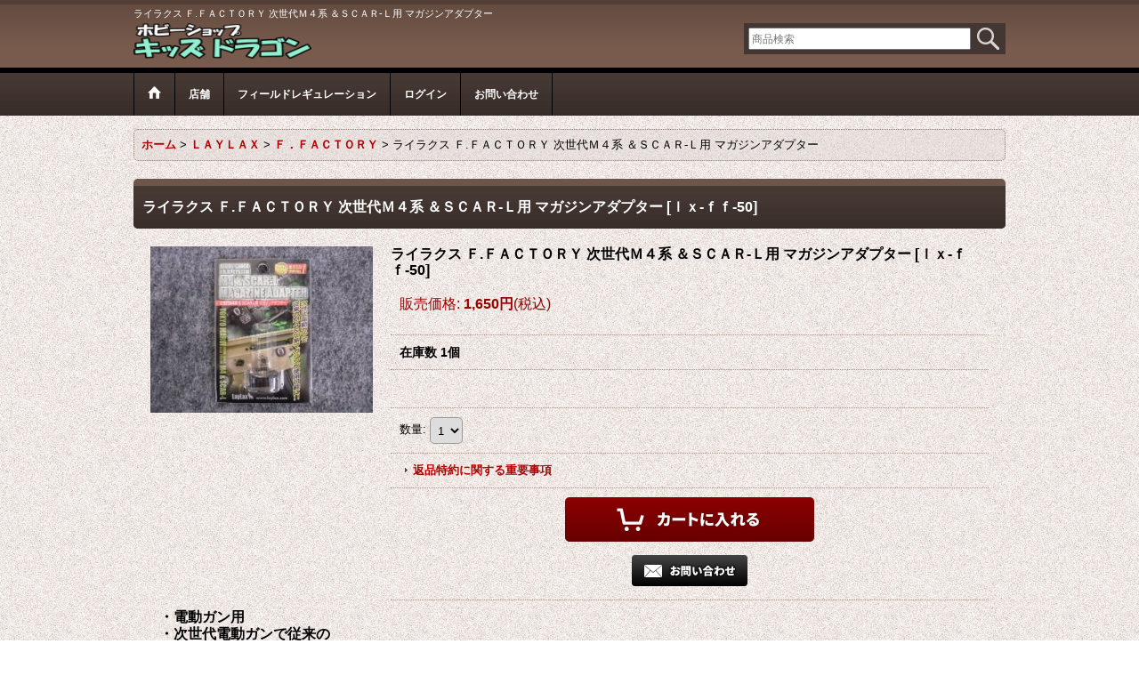

--- FILE ---
content_type: text/html; charset=UTF-8
request_url: https://kidsdragon.ocnk.net/product/1671
body_size: 13682
content:
<!DOCTYPE html><html lang="ja">
<head prefix="og: http://ogp.me/ns# fb: http://ogp.me/ns/fb# product: http://ogp.me/ns/product#">
    <meta charset="utf-8" />
    <title>ライラクス Ｆ.ＦＡＣＴＯＲＹ 次世代Ｍ４系 ＆ＳＣＡＲ-Ｌ用 マガジンアダプター - ＨＯＢＢＹ ＳＨＯＰ キッズドラゴン</title>
    <meta name="keywords" content="ライラクス Ｆ.ＦＡＣＴＯＲＹ 次世代Ｍ４系 ＆ＳＣＡＲ-Ｌ用 マガジンアダプター" />
    <meta name="description" content="迷彩 服 ( ＢＤＵ ) から エアガン 本体 カスタムパーツまで
サバイバルゲーム に必要な物を取り揃え！
" />
    <meta property="og:url" content="https://kidsdragon.ocnk.net/product/1671" />
    <meta property="og:site_name" content="ＨＯＢＢＹ ＳＨＯＰ キッズドラゴン" />
    <meta property="og:title" content="ライラクス Ｆ.ＦＡＣＴＯＲＹ 次世代Ｍ４系 ＆ＳＣＡＲ-Ｌ用 マガジンアダプター" />
    <meta property="og:description" content="・電動ガン用・次世代電動ガンで従来の　Ｍ４系マガジンが使用可能・給弾口に装着するだけ・対応機種　マルイ 次世代Ｍ４シリーズ　マルイ ＳＣＡＲ-Ｌシリーズ" />
    <meta property="og:type" content="product" />
    <meta property="og:image" content="https://kidsdragon.ocnk.net/data/kidsdragon/product/20241102_56c4cf.gif" />
    <meta property="product:price:amount" content="1650" />
    <meta property="product:price:currency" content="JPY" />
    <meta property="product:product_link" content="https://kidsdragon.ocnk.net/product/1671" />
    <meta name="twitter:card" content="summary_large_image">
    <meta name="thumbnail" content="https://kidsdragon.ocnk.net/data/kidsdragon/product/20241102_56c4cf.gif" />
    <link rel="alternate" type="application/rss+xml" title="RSS" href="https://kidsdragon.ocnk.net/rss/rss.php" />
    <link rel="alternate" media="only screen and (max-width: 640px)" href="https://kidsdragon.ocnk.net/phone/product/1671" />
    <link rel="canonical" href="https://kidsdragon.ocnk.net/product/1671" />
    <link href="/res/layout001/style/public/font-awesome-4.7.0/css/font-awesome.min.css" rel="stylesheet" />
    <link href="https://kidsdragon.ocnk.net/res/layout001/style/common.css?1698389121" rel="stylesheet" type="text/css" media="all" />
    <link href="https://kidsdragon.ocnk.net/res/layout002/style/template.css?1811011534" rel="stylesheet" type="text/css" media="all" />
    <link href="https://kidsdragon.ocnk.net/res/layout001/style/jquery.fancybox.css" rel="stylesheet" type="text/css" media="all" />
    <link href="https://kidsdragon.ocnk.net/res/layout002/style/default.css?1402535650" rel="stylesheet" type="text/css" media="all" />
    <script src="https://kidsdragon.ocnk.net/res/layout002/js/public/jquery.js?v=420213"></script>
    <script src="https://kidsdragon.ocnk.net/res/layout002/js/underscore.js?v=3"></script>
    <script src="https://kidsdragon.ocnk.net/res/layout002/js/flipsnap.min.js"></script>
    <script src="https://kidsdragon.ocnk.net/res/layout002/js/pack/ocnk-min.js?1625028332"></script>
    <script src="https://kidsdragon.ocnk.net/res/layout002/js/pack/ranking-tab-min.js?1625028310"></script>
<link rel="shortcut icon" type="image/x-icon" href="http://kidsdragon.ocnk.net/data/kidsdragon/image/shoplogo/favicon.ico">
<meta name="google-site-verification" content="4XFQniorWn8R199Ois0UcXRgOvf1iQm8Gh_bFxTe4mg" />
</head>

<body class="detail_page_body category340_detail_page_body category345_detail_page_body" id="detail_page_1671">
<div id="fb-root"></div>
<script>
    (function(d, s, id) {
    var js, fjs = d.getElementsByTagName(s)[0];
    if (d.getElementById(id)) return;
    js = d.createElement(s); js.id = id; js.async = true;js.src = "//connect.facebook.net/ja_JP/sdk.js#xfbml=1&version=v3.1&autoLogAppEvents=1";
        fjs.parentNode.insertBefore(js, fjs);
    }(document, 'script', 'facebook-jssdk'));
</script>
<div id="container" class="jpn_version visitor">
<div id="inner_container"> 

    <header role="banner">
        <div id="header_container">
            <div id="header">

                <div id="inner_header">

                    <div id="header_top" class="fix_center clearfix">
                        <div id="copy">
ライラクス Ｆ.ＦＡＣＴＯＲＹ 次世代Ｍ４系 ＆ＳＣＡＲ-Ｌ用 マガジンアダプター
                        </div>
                    </div>

                    <div id="header_middle" class="fix_center clearfix cartmiddle">
                        <div id="shoplogo" itemscope="itemscope" itemtype="http://schema.org/Organization">
                            <a itemprop="url" href="https://kidsdragon.ocnk.net">
                                <img itemprop="logo" src="https://kidsdragon.ocnk.net/data/kidsdragon/image/20240316_2c3a1b.png" width="200" height="40" alt="ＨＯＢＢＹ ＳＨＯＰ キッズドラゴン" />
                            </a>
                        </div>
                        <div id="search" itemscope="itemscope" itemtype="http://schema.org/WebSite">
                            <meta itemprop="url" content="https://kidsdragon.ocnk.net" />
                            <form class="search_form" method="get" action="https://kidsdragon.ocnk.net/product-list" role="search" itemprop="potentialAction" itemscope="itemscope" itemtype="http://schema.org/SearchAction">
                                <meta itemprop="target" content="https://kidsdragon.ocnk.net/product-list/?keyword={keyword}" />
                                <input type="search" class="largesize searchform" name="keyword" value="" placeholder="商品検索" itemprop="query-input" />
                                <span class="global_btn"><input type="image" src="https://kidsdragon.ocnk.net/res/layout002/img/all/btn/searchinput_013.png" alt="検索" width="30" height="25" class="searchinput_image" /></span>
                            </form>
                        </div>
                    </div>


                </div>

                <nav role="navigation">
                    <div id="header_navigation">
                        <div id="globalnavi" class="clearfix" data-drilldown="off">
                            <ul class="fix_center clearfix pre_load_nav dropdown">
                                <li class="header_nav h_home posleft">
                                    <a href="https://kidsdragon.ocnk.net/" class="nav_link"><span class="nav_box"><img src="https://kidsdragon.ocnk.net/res/layout002/img/navi_home_bg.gif" data-x2="https://kidsdragon.ocnk.net/res/layout002/img/navi_home_bg_x2.gif" width="45" height="45" alt="ホーム" /></span></a>
                                </li>
                                <li class="header_nav h_page_4">
                                    <a href="https://kidsdragon.ocnk.net/page/4" class="nav_link"><span class="nav_box">店舗</span></a>
                                </li>
                                <li class="header_nav h_page_2">
                                    <a href="https://kidsdragon.ocnk.net/page/2" class="nav_link"><span class="nav_box">フィールドレギュレーション</span></a>
                                </li>
                                <li class="header_nav h_singin">
                                    <a href="https://kidsdragon.ocnk.net/member-login" class="nav_link secure_link"><span class="nav_box">ログイン</span></a>
                                </li>
                                <li class="header_nav h_inquiry posright">
                                    <a href="https://kidsdragon.ocnk.net/contact" class="nav_link secure_link"><span class="nav_box">お問い合わせ</span></a>
                                </li>
                            </ul>
                        </div>
                    </div>
                </nav>

            </div>        </div>
    </header>

    <div id="contents">
        <div id="inner_contents" class="fix_center clearfix">

<div id="pan">
    <ol class="breadcrumb_list" itemscope itemtype="https://schema.org/BreadcrumbList">
        <li class="breadcrumb_nav pannavi1" itemprop="itemListElement" itemscope itemtype="https://schema.org/ListItem">
            <a href="https://kidsdragon.ocnk.net/" itemprop="item">
                <span class="breadcrumb_text" itemprop="name">ホーム</span>
            </a>
            <meta itemprop="position" content="1">
        </li>
        <li class="breadcrumb_nav pannavi2" itemprop="itemListElement" itemscope itemtype="https://schema.org/ListItem">
            <span class="gt">&gt;</span>
            <a href="https://kidsdragon.ocnk.net/product-list/340" itemprop="item" class="item_list_link">
                <span class="breadcrumb_text" itemprop="name">ＬＡＹＬＡＸ</span>
            </a>
            <meta itemprop="position" content="2">
        </li>
        <li class="breadcrumb_nav pannavi3" itemprop="itemListElement" itemscope itemtype="https://schema.org/ListItem">
            <span class="gt">&gt;</span>
            <a href="https://kidsdragon.ocnk.net/product-list/345" itemprop="item" class="item_list_link">
                <span class="breadcrumb_text" itemprop="name">Ｆ．ＦＡＣＴＯＲＹ</span>
            </a>
            <meta itemprop="position" content="3">
        </li>
        <li class="breadcrumb_nav" itemprop="itemListElement" itemscope itemtype="https://schema.org/ListItem">
            <span class="gt">&gt;</span>
                <span class="thispage" itemprop="name">ライラクス Ｆ.ＦＡＣＴＯＲＹ 次世代Ｍ４系 ＆ＳＣＡＲ-Ｌ用 マガジンアダプター</span>
            <meta itemprop="position" content="4">
        </li>
    </ol>
</div>



            <div id="maincol1" role="main">
                <div id="main_container">
                    <article>
                        <div class="page_box itemdetail">

                            <div class="detail_inner_box" id="product_detail_freetext_upper">
<div id="google_translate_element"></div><script>
function googleTranslateElementInit() {
  new google.translate.TranslateElement({
    pageLanguage: 'ja',
    includedLanguages: 'en,zh-CN,zh-TW,ja',
    autoDisplay: false,
    layout: google.translate.TranslateElement.InlineLayout.HORIZONTAL
  }, 'google_translate_element');
}
</script><script src="//translate.google.com/translate_a/element.js?cb=googleTranslateElementInit"></script>
                            </div>

                            <div class="page_title">
                                <h1 class="detail_page_title">
                                    <span class="goods_name">ライラクス Ｆ.ＦＡＣＴＯＲＹ 次世代Ｍ４系 ＆ＳＣＡＲ-Ｌ用 マガジンアダプター</span>
                                    <span class="model_number_info model_number" id="h_m_number"><span class="bracket">[</span><span class="model_number_value">ｌｘ-ｆｆ-50</span><span class="bracket">]</span></span>
                                </h1>
                            </div>

                            <div class="page_contents detail_contents">
                                <div class="inner_page_contents">



<div class="layout250 clearfix">

    <div class="main_photo_slide standard_slide">
        <div class="swipe_list" data-autoplay="off" data-cols="1" data-start="1" data-adjustment="min" data-current="current" data-padding="0" data-duration="350" data-pointer=".thumbnail li" data-event="mouseover" data-fade-in-fade-out="off" data-async="on">
            <div class="detail_item_photo use_thumbnail_pointer">
                <div class="list_item_table col1">
                    <ul class="list_item_row">
                        <li class="list_item_cell">
                            <div class="global_photo">
                                <a href="https://kidsdragon.ocnk.net/data/kidsdragon/product/20241102_56c4cf.gif" class="item_image_box main_img_href" data-iteration="1" data-fancybox-group="main_img_group">
                                    <img src="https://kidsdragon.ocnk.net/data/kidsdragon/_/70726f647563742f32303234313130325f3536633463662e676966003235300000660066.jpg"  data-x2="https://kidsdragon.ocnk.net/data/kidsdragon/product/20241102_56c4cf.gif" width="250" height="187" id="main_img_1" alt="画像1: ライラクス Ｆ.ＦＡＣＴＯＲＹ 次世代Ｍ４系 ＆ＳＣＡＲ-Ｌ用 マガジンアダプター" data-id=106976 />
                                </a>
                            </div>
                        </li>
                    </ul>
                </div>
            </div>
        </div>
    </div>


<script>
(function ($) {

    var $mainImgElem = $('.main_img_href');
        $mainImgElem.fancybox(globalObj.modalOptions);
})(jQuery);
</script>


    <div class="detail_item_data" id="option">
        <div id="product_form_area">
            <div class="item_name first_product_part">
                <span class="goods_name">ライラクス Ｆ.ＦＡＣＴＯＲＹ 次世代Ｍ４系 ＆ＳＣＡＲ-Ｌ用 マガジンアダプター</span>
                <span class="model_number_info model_number" id="m_number"><span class="bracket">[</span><span class="model_number_value">ｌｘ-ｆｆ-50</span><span class="bracket">]</span></span>

            </div>

            <div class="common_icon">
            </div>

            <div class="detail_section price">
                <div class="price_section">
                    <p class="selling_price">
                        <span class="price_label" id="price_label">販売価格</span><span class="colon">:</span>
                        <span class="figure" id="pricech">1,650円</span><span class="tax_label">(税込)</span>                    </p>
                </div>


            </div>

            <div class="detail_section stock">
                在庫数 1個
            </div>
            <div class="detail_section social_tool clearfix">
                <ul>
<li class="facebook_detail"><div class="fb-like" data-href="https://kidsdragon.ocnk.net/product/1671" data-action="like" data-layout="button_count" data-size="small" data-share="true"></div></li>                </ul>
            </div>

            <form name="productadd" action="https://kidsdragon.ocnk.net/product/1671" id="productadd" method="post" class="product_form edit_form" novalidate="novalidate">

<input type="hidden" name="cart_add_1671" value="t" />
<input type="hidden" name="cart_operation_page" value="product" />
                <div class="detail_section quantity">
                    <div id="quantity_item">
                        <div class="item_box">
                            <span class="quantity_label">数量</span><span class="colon">:</span>
                            <span id="purchase_qty"><select id="cart_addquantity_1671" name="cart_addquantity_1671">
	<option value="1" selected="selected">1</option>
</select></span>
                            <span id="cart_addquantity_1671_status" class="form_status" style="display: none;"></span>
                        </div>
                    </div>
                </div>
                <div class="detail_section return">
                   <span id="detail_return" class="global_link">
                       <a onclick="sharedTool.winOpen('https://kidsdragon.ocnk.net/return-policy', 'detailreturn', 840, 500); return false;" target="_blank" href="https://kidsdragon.ocnk.net/return-policy">返品特約に関する重要事項</a>
                   </span>
                </div>
                <div class="detail_section add_cart clearfix">
                    <span class="global_btn add_cart_btn">
                        <input id="submit_cart_input_btn" class="cartinput_image" type="image" src="https://kidsdragon.ocnk.net/res/layout002/img/all/btn/cartinput_detail_pc_005.png" alt="カートに入れる" name="cart_add_btn" width="280" height="50" />
                    </span>
                    <span class="global_btn inquiry_btn">
                        <a href="https://kidsdragon.ocnk.net/contact/product/1671" class="secure_link button_image_link inquiryinput_image_link"><img class="inquiryinput_image" src="https://kidsdragon.ocnk.net/res/layout002/img/all/btn/inquiryinput_001.png" alt="お問い合わせ" width="130" height="35" /></a>
                    </span>
                </div>
            </form>


        </div>
    </div>

</div>

<div class="layoutnfloat">
        <div class="item_desc">
            <div class="item_desc_text">
<p><strong><big>・電動ガン用<br />
・次世代電動ガンで従来の<br />
　Ｍ４系マガジンが使用可能<br />
・給弾口に装着するだけ<br />
・対応機種<br />
　マルイ 次世代Ｍ４シリーズ<br />
　マルイ ＳＣＡＲ-Ｌシリーズ</big></strong></p>
            </div>
        </div>

</div>





                                    </div>
                                </div>







                        </div>

                    </article>
                </div>
            </div>



        </div>
    </div>

    <div id="wide_contents">
        <div class="main_wide_box fix_center">
                <div class="ajax_item" data-mode="recently" data-area="wide" data-subject="最近チェックしたアイテム" data-img="120" data-cols="7" data-slide="on" data-autoplay="of" data-duration="350" data-interval="5000" data-reset="on" data-name="on" data-abbr="off"  data-position="on" data-cnt="30" data-reset-text="リセット" data-zero-text="0件"></div>
        </div>
    </div>

</div>

<footer>
<div id="pagetop">
    <div id="inner_pagetop" class="fix_center"><a href="#container" class="to_pagetop">ページトップへ</a></div>
</div>

<div id="ochanoko" class="footer_top">
    <div class="fix_center" id="inner_ochanoko">
        <div>Powered by <a href="https://www.ocnk.net" title="ホームページ作成とショッピングカート付きネットショップ開業サービス" target="_blank" rel="nofollow">おちゃのこネット </a></div>
        <p>ホームページ作成とショッピングカート付きネットショップ開業サービス</p>
    </div>
</div>

<div id="footer">

    <div id="globalnavi_footer">
        <div class="fix_center column_layout column4 clearfix">
            <div class="footer_navi_box footer_navi_box_left">
                <ul class="footer_navi_left">
                    <li class="footer_navi f_home">
                        <div class="footer_navi_row">
                            <a href="https://kidsdragon.ocnk.net/" class="footer_navi_link">ホーム</a>
                        </div>
                    </li>
                    <li class="footer_navi f_register">
                        <div class="footer_navi_row">
                            <a href="https://kidsdragon.ocnk.net/register" class="footer_navi_link secure_link">新規登録はこちら</a>
                        </div>
                    </li>
                    <li class="footer_navi f_signin">
                        <div class="footer_navi_row">
                            <a href="https://kidsdragon.ocnk.net/member-login" class="footer_navi_link secure_link">ログイン</a>
                        </div>
                    </li>
                </ul>
            </div>
            <div class="footer_navi_box">
                <ul class="footer_navi_center">
                    <li class="footer_navi f_category">
                        <div class="footer_navi_row">
                            <a href="https://kidsdragon.ocnk.net/category" class="footer_navi_link">商品カテゴリ一覧</a>
                        </div>
                    </li>
                    <li class="footer_navi f_recommend">
                        <div class="footer_navi_row">
                            <a href="https://kidsdragon.ocnk.net/pickup" class="footer_navi_link item_list_link">新入荷＆再入荷情報</a>
                        </div>
                    </li>
                    <li class="footer_navi f_cart">
                        <div class="footer_navi_row">
                            <a href="https://kidsdragon.ocnk.net/cart" class="footer_navi_link">ショッピングカート</a>
                        </div>
                    </li>
                </ul>
            </div>
            <div class="footer_navi_box">
                <ul class="footer_navi_center">
                    <li class="footer_navi f_page_4">
                        <div class="footer_navi_row">
                            <a href="https://kidsdragon.ocnk.net/page/4" class="footer_navi_link">店舗</a>
                        </div>
                    </li>
                    <li class="footer_navi f_page_2">
                        <div class="footer_navi_row">
                            <a href="https://kidsdragon.ocnk.net/page/2" class="footer_navi_link">フィールドレギュレーション</a>
                        </div>
                    </li>
                </ul>
            </div>
            <div class="footer_navi_box footer_navi_box_right">
                <ul class="footer_navi_right">
                    <li class="footer_navi f_legal">
                        <div class="footer_navi_row">
                            <a href="https://kidsdragon.ocnk.net/info" class="footer_navi_link">特定商取引法表示</a>
                        </div>
                    </li>
                    <li class="footer_navi f_help">
                        <div class="footer_navi_row">
                            <a href="https://kidsdragon.ocnk.net/help" class="footer_navi_link">利用詳細</a>
                        </div>
                    </li>
                    <li class="footer_navi f_inquiry">
                        <div class="footer_navi_row">
                            <a href="https://kidsdragon.ocnk.net/contact" class="footer_navi_link secure_link">お問い合わせ</a>
                        </div>
                    </li>
                </ul>
            </div>
        </div>
    </div>

    <div class="fix_center" id="inner_footer">
        <div id="phonesite" class="phonesite">
            <span class="phone_site_link" data-always="on">スマートフォンサイト</span>
        </div>
    </div>

</div>
</footer>

</div>

<script>
var xmlUrl = "https://kidsdragon.ocnk.net" + "/xml.php";
var xmlSecureUrl = "https://kidsdragon.ocnk.net" + "/xml.php";
var OK_icon_src = 'https://kidsdragon.ocnk.net/res/layout002/img/all/icon_ok' + (1 < globalObj.pixelRatio ? '_x2' : '') + '.png';
var NG_icon_src = 'https://kidsdragon.ocnk.net/res/layout002/img/all/icon_caution' + (1 < globalObj.pixelRatio ? '_x2' : '') + '.png';
var CURPLACE = 'product';
var MSG_INPUT = '入力してください。';
var MSG_SELECT = '選択してください。';
var MSG_NUMERIC1 = '半角数字で正しく入力してください。';
var MSG_MAX_LENGTH = '%s文字以内で入力してください。';
var MSG_ADDRESS = {
    'japan1': '(市区町村郡)', 'japan2': '(町名・番地)', 'japan3': '(マンション・ビル名・部屋番号)',
    'oversea1': '(Street address)', 'oversea2': '(Apt./Bldg. No.)', 'oversea3': '(City, State/Province)'
};
var phoneUrl = 'https://kidsdragon.ocnk.net/phone/product/1671';
var browserType = null;
globalObj.language = 'Japanese';
globalObj.closeIcon = globalObj.closeIcon ? globalObj.closeIcon : 'https://kidsdragon.ocnk.net/res/layout002/img/dropdown_close.png';
globalObj.noImageLabel = '写真が見つかりません';
globalObj.closeLabel = '閉じる';
globalObj.home = 'https://kidsdragon.ocnk.net';
globalObj.b = 'https://kidsdragon.ocnk.net';
globalObj.fontSizeChangeProhibition = true;
globalObj.productListCondition = {};
globalObj.subCategorySelectDefaultLabel = '全商品';
globalObj.productCategoryNames = {"155":{"id":"155","name":"\u96fb\u52d5\u30ac\u30f3","photo":null,"photo_url":null,"photo_width":60,"photo_height":60,"display_photo_in_header_nav":"t","display_photo_in_side_nav":"t","display_photo_in_product_list":"t","order":0,"sub":{"156":{"id":"156","name":"\u30de\u30eb\u30a4 \u6b21\u4e16\u4ee3\u96fb\u52d5\u30ac\u30f3","photo":null,"photo_url":null,"photo_width":60,"photo_height":60,"display_photo_in_header_nav":"t","display_photo_in_side_nav":"t","display_photo_in_product_list":"t","order":0},"157":{"id":"157","name":"\u30de\u30eb\u30a4 \u30cf\u30a4\u30b5\u30a4\u30af\u30eb\u96fb\u52d5\u30ac\u30f3","photo":null,"photo_url":null,"photo_width":60,"photo_height":60,"display_photo_in_header_nav":"t","display_photo_in_side_nav":"t","display_photo_in_product_list":"t","order":1},"158":{"id":"158","name":"\u30de\u30eb\u30a4 \u30b9\u30bf\u30f3\u30c0\u30fc\u30c9\u96fb\u52d5\u30ac\u30f3","photo":null,"photo_url":null,"photo_width":60,"photo_height":60,"display_photo_in_header_nav":"t","display_photo_in_side_nav":"t","display_photo_in_product_list":"t","order":2},"425":{"id":"425","name":"\u30de\u30eb\u30a4 \u96fb\u52d5\u30b7\u30e7\u30c3\u30c8\u30ac\u30f3","photo":null,"photo_url":null,"photo_width":60,"photo_height":60,"display_photo_in_header_nav":"t","display_photo_in_side_nav":"t","display_photo_in_product_list":"t","order":3},"231":{"id":"231","name":"\u30de\u30eb\u30a4 \u96fb\u52d5\u30ac\u30f3 \u30aa\u30d7\u30b7\u30e7\u30f3","photo":null,"photo_url":null,"photo_width":60,"photo_height":60,"display_photo_in_header_nav":"t","display_photo_in_side_nav":"t","display_photo_in_product_list":"t","order":4},"224":{"id":"224","name":"\u30de\u30eb\u30a4 \u96fb\u52d5\uff33\uff2d\uff27","photo":null,"photo_url":null,"photo_width":60,"photo_height":60,"display_photo_in_header_nav":"t","display_photo_in_side_nav":"t","display_photo_in_product_list":"t","order":5},"242":{"id":"242","name":"\u30de\u30eb\u30a4 \u96fb\u52d5\uff33\uff2d\uff27\u30aa\u30d7\u30b7\u30e7\u30f3","photo":null,"photo_url":null,"photo_width":60,"photo_height":60,"display_photo_in_header_nav":"t","display_photo_in_side_nav":"t","display_photo_in_product_list":"t","order":6},"159":{"id":"159","name":"\u30de\u30eb\u30a4 \u96fb\u52d5\u30cf\u30f3\u30c9\u30ac\u30f3","photo":null,"photo_url":null,"photo_width":60,"photo_height":60,"display_photo_in_header_nav":"t","display_photo_in_side_nav":"t","display_photo_in_product_list":"t","order":7},"233":{"id":"233","name":"\u30de\u30eb\u30a4 \u96fb\u52d5\u30cf\u30f3\u30c9\u30ac\u30f3               \u30aa\u30d7\u30b7\u30e7\u30f3","photo":null,"photo_url":null,"photo_width":60,"photo_height":60,"display_photo_in_header_nav":"t","display_photo_in_side_nav":"t","display_photo_in_product_list":"t","order":8},"756":{"id":"756","name":"\u30de\u30eb\u30a4 \u96fb\u52d5\u30ac\u30f3 EVOLT","photo":null,"photo_url":null,"photo_width":60,"photo_height":60,"display_photo_in_header_nav":"f","display_photo_in_side_nav":"f","display_photo_in_product_list":"f","order":9}}},"162":{"id":"162","name":"\u30ac\u30b9\u30ac\u30f3","photo":null,"photo_url":null,"photo_width":60,"photo_height":60,"display_photo_in_header_nav":"t","display_photo_in_side_nav":"t","display_photo_in_product_list":"t","order":1,"sub":{"164":{"id":"164","name":"\u30de\u30eb\u30a4 \u30ac\u30b9\u30d6\u30ed\u30fc\u30d0\u30c3\u30af\u30ac\u30f3","photo":null,"photo_url":null,"photo_width":60,"photo_height":60,"display_photo_in_header_nav":"t","display_photo_in_side_nav":"t","display_photo_in_product_list":"t","order":0},"322":{"id":"322","name":"\u30de\u30eb\u30a4 \u30ac\u30b9\u30b7\u30e7\u30c3\u30c8\u30ac\u30f3","photo":null,"photo_url":null,"photo_width":60,"photo_height":60,"display_photo_in_header_nav":"t","display_photo_in_side_nav":"t","display_photo_in_product_list":"t","order":1},"326":{"id":"326","name":"\u30de\u30eb\u30a4 \u30ac\u30b9\u30b0\u30ec\u30cd\u30fc\u30c9\u30e9\u30f3\u30c1\u30e3\u30fc","photo":null,"photo_url":null,"photo_width":60,"photo_height":60,"display_photo_in_header_nav":"t","display_photo_in_side_nav":"t","display_photo_in_product_list":"t","order":2},"165":{"id":"165","name":"\u30de\u30eb\u30a4 \u56fa\u5b9a\u5f0f\u30ac\u30b9\u30ac\u30f3","photo":null,"photo_url":null,"photo_width":60,"photo_height":60,"display_photo_in_header_nav":"t","display_photo_in_side_nav":"t","display_photo_in_product_list":"t","order":3},"240":{"id":"240","name":"\u30de\u30eb\u30a4 \u30ac\u30b9\u30ac\u30f3 \u30aa\u30d7\u30b7\u30e7\u30f3","photo":null,"photo_url":null,"photo_width":60,"photo_height":60,"display_photo_in_header_nav":"t","display_photo_in_side_nav":"t","display_photo_in_product_list":"t","order":4},"167":{"id":"167","name":"\uff2b\uff33\uff23","photo":null,"photo_url":null,"photo_width":60,"photo_height":60,"display_photo_in_header_nav":"t","display_photo_in_side_nav":"t","display_photo_in_product_list":"t","order":5},"241":{"id":"241","name":"\uff2b\uff33\uff23 \u30aa\u30d7\u30b7\u30e7\u30f3","photo":null,"photo_url":null,"photo_width":60,"photo_height":60,"display_photo_in_header_nav":"t","display_photo_in_side_nav":"t","display_photo_in_product_list":"t","order":6},"168":{"id":"168","name":"\u30de\u30eb\u30b7\u30f3","photo":null,"photo_url":null,"photo_width":60,"photo_height":60,"display_photo_in_header_nav":"t","display_photo_in_side_nav":"t","display_photo_in_product_list":"t","order":7},"244":{"id":"244","name":"\u30de\u30eb\u30b7\u30f3 \u30aa\u30d7\u30b7\u30e7\u30f3","photo":null,"photo_url":null,"photo_width":60,"photo_height":60,"display_photo_in_header_nav":"t","display_photo_in_side_nav":"t","display_photo_in_product_list":"t","order":8},"171":{"id":"171","name":"\u30de\u30eb\u30bc\u30f3","photo":null,"photo_url":null,"photo_width":60,"photo_height":60,"display_photo_in_header_nav":"t","display_photo_in_side_nav":"t","display_photo_in_product_list":"t","order":9},"246":{"id":"246","name":"\u30de\u30eb\u30bc\u30f3 \u30aa\u30d7\u30b7\u30e7\u30f3","photo":null,"photo_url":null,"photo_width":60,"photo_height":60,"display_photo_in_header_nav":"t","display_photo_in_side_nav":"t","display_photo_in_product_list":"t","order":10},"334":{"id":"334","name":"\u30bf\u30ca\u30ab \u30ac\u30b9\u30ac\u30f3","photo":null,"photo_url":null,"photo_width":60,"photo_height":60,"display_photo_in_header_nav":"t","display_photo_in_side_nav":"t","display_photo_in_product_list":"t","order":11},"174":{"id":"174","name":"\u30af\u30e9\u30a6\u30f3","photo":null,"photo_url":null,"photo_width":60,"photo_height":60,"display_photo_in_header_nav":"t","display_photo_in_side_nav":"t","display_photo_in_product_list":"t","order":12},"216":{"id":"216","name":"\u30b0\u30ec\u30cd\u30fc\u30c9\u30e9\u30f3\u30c1\u30e3\u30fc\u3000","photo":null,"photo_url":null,"photo_width":60,"photo_height":60,"display_photo_in_header_nav":"t","display_photo_in_side_nav":"t","display_photo_in_product_list":"t","order":13},"504":{"id":"504","name":"\uff23\uff41\uff52\uff42\uff4f\uff4e\uff18","photo":null,"photo_url":null,"photo_width":60,"photo_height":60,"display_photo_in_header_nav":"t","display_photo_in_side_nav":"t","display_photo_in_product_list":"t","order":14},"560":{"id":"560","name":"\uff21\uff23\uff34\uff29\uff2f\uff2e \uff21\uff32\uff2d\uff39","photo":null,"photo_url":null,"photo_width":60,"photo_height":60,"display_photo_in_header_nav":"t","display_photo_in_side_nav":"t","display_photo_in_product_list":"t","order":15},"719":{"id":"719","name":"EMG","photo":null,"photo_url":null,"photo_width":60,"photo_height":60,"display_photo_in_header_nav":"f","display_photo_in_side_nav":"f","display_photo_in_product_list":"f","order":16},"720":{"id":"720","name":"JDG","photo":null,"photo_url":null,"photo_width":60,"photo_height":60,"display_photo_in_header_nav":"f","display_photo_in_side_nav":"f","display_photo_in_product_list":"f","order":17},"723":{"id":"723","name":"DOUBLE BELL","photo":null,"photo_url":null,"photo_width":60,"photo_height":60,"display_photo_in_header_nav":"f","display_photo_in_side_nav":"f","display_photo_in_product_list":"f","order":18},"739":{"id":"739","name":"G\u0026G","photo":null,"photo_url":null,"photo_width":60,"photo_height":60,"display_photo_in_header_nav":"f","display_photo_in_side_nav":"f","display_photo_in_product_list":"f","order":19}}},"180":{"id":"180","name":"\u30a8\u30a2\u30fc\u30ac\u30f3","photo":null,"photo_url":null,"photo_width":60,"photo_height":60,"display_photo_in_header_nav":"t","display_photo_in_side_nav":"t","display_photo_in_product_list":"t","order":2,"sub":{"181":{"id":"181","name":"\u30de\u30eb\u30a4 \u30a8\u30a2\u30fc\u30e9\u30a4\u30d5\u30eb","photo":null,"photo_url":null,"photo_width":60,"photo_height":60,"display_photo_in_header_nav":"t","display_photo_in_side_nav":"t","display_photo_in_product_list":"t","order":0},"182":{"id":"182","name":"\u30de\u30eb\u30a4 \u30a8\u30a2\u30fc\u30b7\u30e7\u30c3\u30c8\u30ac\u30f3","photo":null,"photo_url":null,"photo_width":60,"photo_height":60,"display_photo_in_header_nav":"t","display_photo_in_side_nav":"t","display_photo_in_product_list":"t","order":1},"184":{"id":"184","name":"\u30de\u30eb\u30a4 \u30cf\u30f3\u30c9\u30ac\u30f3 ","photo":null,"photo_url":null,"photo_width":60,"photo_height":60,"display_photo_in_header_nav":"t","display_photo_in_side_nav":"t","display_photo_in_product_list":"t","order":2},"430":{"id":"430","name":"\u30de\u30eb\u30a4 \u30a8\u30a2\u30fc\u30ea\u30dc\u30eb\u30d0\u30fc","photo":null,"photo_url":null,"photo_width":60,"photo_height":60,"display_photo_in_header_nav":"t","display_photo_in_side_nav":"t","display_photo_in_product_list":"t","order":3},"217":{"id":"217","name":"\u30de\u30eb\u30bc\u30f3","photo":null,"photo_url":null,"photo_width":60,"photo_height":60,"display_photo_in_header_nav":"t","display_photo_in_side_nav":"t","display_photo_in_product_list":"t","order":4},"187":{"id":"187","name":"\u30af\u30e9\u30a6\u30f3","photo":null,"photo_url":null,"photo_width":60,"photo_height":60,"display_photo_in_header_nav":"t","display_photo_in_side_nav":"t","display_photo_in_product_list":"t","order":5},"752":{"id":"752","name":"DOUBLE BELL","photo":null,"photo_url":null,"photo_width":60,"photo_height":60,"display_photo_in_header_nav":"f","display_photo_in_side_nav":"f","display_photo_in_product_list":"f","order":6},"754":{"id":"754","name":"ACRO","photo":null,"photo_url":null,"photo_width":60,"photo_height":60,"display_photo_in_header_nav":"f","display_photo_in_side_nav":"f","display_photo_in_product_list":"f","order":7}}},"402":{"id":"402","name":"\u30e2\u30c7\u30eb\u30ac\u30f3","photo":null,"photo_url":null,"photo_width":60,"photo_height":60,"display_photo_in_header_nav":"t","display_photo_in_side_nav":"t","display_photo_in_product_list":"t","order":3,"sub":{"403":{"id":"403","name":"\u30de\u30eb\u30b7\u30f3","photo":null,"photo_url":null,"photo_width":60,"photo_height":60,"display_photo_in_header_nav":"t","display_photo_in_side_nav":"t","display_photo_in_product_list":"t","order":0}}},"340":{"id":"340","name":"\uff2c\uff21\uff39\uff2c\uff21\uff38","photo":null,"photo_url":null,"photo_width":60,"photo_height":60,"display_photo_in_header_nav":"t","display_photo_in_side_nav":"t","display_photo_in_product_list":"t","order":4,"sub":{"341":{"id":"341","name":"PROMETHEUS","photo":null,"photo_url":null,"photo_width":60,"photo_height":60,"display_photo_in_header_nav":"t","display_photo_in_side_nav":"t","display_photo_in_product_list":"t","order":0},"342":{"id":"342","name":"NINEBALL","photo":null,"photo_url":null,"photo_width":60,"photo_height":60,"display_photo_in_header_nav":"t","display_photo_in_side_nav":"t","display_photo_in_product_list":"t","order":1},"343":{"id":"343","name":"\uff2e\uff29\uff34\uff32\uff2f\uff0e\uff36\uff4f","photo":null,"photo_url":null,"photo_width":60,"photo_height":60,"display_photo_in_header_nav":"t","display_photo_in_side_nav":"t","display_photo_in_product_list":"t","order":2},"344":{"id":"344","name":"\uff30\uff33\uff33\u30b7\u30ea\u30fc\u30ba","photo":null,"photo_url":null,"photo_width":60,"photo_height":60,"display_photo_in_header_nav":"t","display_photo_in_side_nav":"t","display_photo_in_product_list":"t","order":3},"345":{"id":"345","name":"\uff26\uff0e\uff26\uff21\uff23\uff34\uff2f\uff32\uff39","photo":null,"photo_url":null,"photo_width":60,"photo_height":60,"display_photo_in_header_nav":"t","display_photo_in_side_nav":"t","display_photo_in_product_list":"t","order":4},"346":{"id":"346","name":"\uff2d\uff2f\uff24\uff25\uff12\u3000","photo":null,"photo_url":null,"photo_width":60,"photo_height":60,"display_photo_in_header_nav":"t","display_photo_in_side_nav":"t","display_photo_in_product_list":"t","order":5},"751":{"id":"751","name":"BATTLE STYLE","photo":null,"photo_url":null,"photo_width":60,"photo_height":60,"display_photo_in_header_nav":"f","display_photo_in_side_nav":"f","display_photo_in_product_list":"f","order":6}}},"88":{"id":"88","name":"\u5149\u5b66\u6a5f\u5668","photo":null,"photo_url":null,"photo_width":60,"photo_height":60,"display_photo_in_header_nav":"t","display_photo_in_side_nav":"t","display_photo_in_product_list":"t","order":5,"sub":{"528":{"id":"528","name":"\uff36\uff45\uff43\uff54\uff4f\uff52 \uff2f\uff50\uff54\uff49\uff43\uff53","photo":null,"photo_url":null,"photo_width":60,"photo_height":60,"display_photo_in_header_nav":"t","display_photo_in_side_nav":"t","display_photo_in_product_list":"t","order":0},"96":{"id":"96","name":"\uff33\uff29\uff29\uff33","photo":null,"photo_url":null,"photo_width":60,"photo_height":60,"display_photo_in_header_nav":"t","display_photo_in_side_nav":"t","display_photo_in_product_list":"t","order":1},"669":{"id":"669","name":"\u3042\u304d\u3085\u3089\u307c","photo":null,"photo_url":null,"photo_width":60,"photo_height":60,"display_photo_in_header_nav":"f","display_photo_in_side_nav":"f","display_photo_in_product_list":"f","order":2},"441":{"id":"441","name":"\u30b9\u30b3\u30fc\u30d7","photo":null,"photo_url":null,"photo_width":60,"photo_height":60,"display_photo_in_header_nav":"t","display_photo_in_side_nav":"t","display_photo_in_product_list":"t","order":3},"734":{"id":"734","name":"\u30e9\u30a4\u30c8","photo":null,"photo_url":null,"photo_width":60,"photo_height":60,"display_photo_in_header_nav":"f","display_photo_in_side_nav":"f","display_photo_in_product_list":"f","order":4},"735":{"id":"735","name":"\u30c0\u30c3\u30c8\u30b5\u30a4\u30c8","photo":null,"photo_url":null,"photo_width":60,"photo_height":60,"display_photo_in_header_nav":"f","display_photo_in_side_nav":"f","display_photo_in_product_list":"f","order":5},"736":{"id":"736","name":"\u30d6\u30fc\u30b9\u30bf\u30fc","photo":null,"photo_url":null,"photo_width":60,"photo_height":60,"display_photo_in_header_nav":"f","display_photo_in_side_nav":"f","display_photo_in_product_list":"f","order":6}}},"85":{"id":"85","name":"\u30ab\u30b9\u30bf\u30e0\u30b0\u30ea\u30c3\u30d7","photo":null,"photo_url":null,"photo_width":60,"photo_height":60,"display_photo_in_header_nav":"t","display_photo_in_side_nav":"t","display_photo_in_product_list":"t","order":6,"sub":{"86":{"id":"86","name":"CAROM SHOT","photo":null,"photo_url":null,"photo_width":60,"photo_height":60,"display_photo_in_header_nav":"t","display_photo_in_side_nav":"t","display_photo_in_product_list":"t","order":0},"105":{"id":"105","name":"HOGUE","photo":null,"photo_url":null,"photo_width":60,"photo_height":60,"display_photo_in_header_nav":"t","display_photo_in_side_nav":"t","display_photo_in_product_list":"t","order":1},"101":{"id":"101","name":"Pachmayr","photo":null,"photo_url":null,"photo_width":60,"photo_height":60,"display_photo_in_header_nav":"t","display_photo_in_side_nav":"t","display_photo_in_product_list":"t","order":2},"107":{"id":"107","name":"\u30a2\u30eb\u30bf\u30e2\u30f3\u30c8","photo":null,"photo_url":null,"photo_width":60,"photo_height":60,"display_photo_in_header_nav":"t","display_photo_in_side_nav":"t","display_photo_in_product_list":"t","order":3},"458":{"id":"458","name":"MAGPUL","photo":null,"photo_url":null,"photo_width":60,"photo_height":60,"display_photo_in_header_nav":"t","display_photo_in_side_nav":"t","display_photo_in_product_list":"t","order":4},"488":{"id":"488","name":"RECOVER TACTICAL","photo":null,"photo_url":null,"photo_width":60,"photo_height":60,"display_photo_in_header_nav":"t","display_photo_in_side_nav":"t","display_photo_in_product_list":"t","order":5},"649":{"id":"649","name":"BERETTA","photo":null,"photo_url":null,"photo_width":60,"photo_height":60,"display_photo_in_header_nav":"t","display_photo_in_side_nav":"t","display_photo_in_product_list":"t","order":6},"744":{"id":"744","name":"CAW\/MULE","photo":null,"photo_url":null,"photo_width":60,"photo_height":60,"display_photo_in_header_nav":"f","display_photo_in_side_nav":"f","display_photo_in_product_list":"f","order":7},"655":{"id":"655","name":"WE","photo":null,"photo_url":null,"photo_width":60,"photo_height":60,"display_photo_in_header_nav":"t","display_photo_in_side_nav":"t","display_photo_in_product_list":"t","order":8},"656":{"id":"656","name":"BJ TAC","photo":null,"photo_url":null,"photo_width":60,"photo_height":60,"display_photo_in_header_nav":"t","display_photo_in_side_nav":"t","display_photo_in_product_list":"t","order":9},"659":{"id":"659","name":"AW CUSTOM","photo":null,"photo_url":null,"photo_width":60,"photo_height":60,"display_photo_in_header_nav":"t","display_photo_in_side_nav":"t","display_photo_in_product_list":"t","order":10},"398":{"id":"398","name":"\u305d\u306e\u4ed6\u30b0\u30ea\u30c3\u30d7","photo":null,"photo_url":null,"photo_width":60,"photo_height":60,"display_photo_in_header_nav":"t","display_photo_in_side_nav":"t","display_photo_in_product_list":"t","order":11}}},"80":{"id":"80","name":"\u30a2\u30eb\u30df\u30b9\u30e9\u30a4\u30c9","photo":null,"photo_url":null,"photo_width":60,"photo_height":60,"display_photo_in_header_nav":"t","display_photo_in_side_nav":"t","display_photo_in_product_list":"t","order":7,"sub":{"81":{"id":"81","name":"\uff24\uff25\uff34\uff2f\uff2e\uff21\uff34\uff2f\uff32","photo":null,"photo_url":null,"photo_width":60,"photo_height":60,"display_photo_in_header_nav":"t","display_photo_in_side_nav":"t","display_photo_in_product_list":"t","order":0},"661":{"id":"661","name":"\uff24\uff25\uff34\uff2f\uff2e\uff21\uff34\uff2f\uff32 \u30a2\u30a6\u30bf\u30fc\u30d0\u30ec\u30eb","photo":null,"photo_url":null,"photo_width":60,"photo_height":60,"display_photo_in_header_nav":"t","display_photo_in_side_nav":"t","display_photo_in_product_list":"t","order":1},"450":{"id":"450","name":"\uff30\uff52\uff49\uff4d\uff45","photo":null,"photo_url":null,"photo_width":60,"photo_height":60,"display_photo_in_header_nav":"t","display_photo_in_side_nav":"t","display_photo_in_product_list":"t","order":2},"457":{"id":"457","name":"\uff25\uff2e\uff29\uff27\uff2d\uff21","photo":null,"photo_url":null,"photo_width":60,"photo_height":60,"display_photo_in_header_nav":"t","display_photo_in_side_nav":"t","display_photo_in_product_list":"t","order":3},"471":{"id":"471","name":"\uff27\uff35\uff21\uff32\uff24\uff25\uff32","photo":null,"photo_url":null,"photo_width":60,"photo_height":60,"display_photo_in_header_nav":"t","display_photo_in_side_nav":"t","display_photo_in_product_list":"t","order":4}}},"364":{"id":"364","name":"\u305d\u306e\u4ed6\u30aa\u30d7\u30b7\u30e7\u30f3","photo":null,"photo_url":null,"photo_width":60,"photo_height":60,"display_photo_in_header_nav":"t","display_photo_in_side_nav":"t","display_photo_in_product_list":"t","order":8,"sub":{"366":{"id":"366","name":"\uff28\uff2b\uff33 \u30b9\u30d4\u30fc\u30c9\u30ed\u30fc\u30c0\u30fc","photo":null,"photo_url":null,"photo_width":60,"photo_height":60,"display_photo_in_header_nav":"t","display_photo_in_side_nav":"t","display_photo_in_product_list":"t","order":0},"367":{"id":"367","name":"\uff32\uff29\uff27\uff28\uff34 \u30c0\u30df\u30fc\u30ab\u30fc\u30c8","photo":null,"photo_url":null,"photo_width":60,"photo_height":60,"display_photo_in_header_nav":"t","display_photo_in_side_nav":"t","display_photo_in_product_list":"t","order":1},"559":{"id":"559","name":"\uff24\uff23\uff29 \uff27\uff35\uff2e\uff33","photo":null,"photo_url":null,"photo_width":60,"photo_height":60,"display_photo_in_header_nav":"t","display_photo_in_side_nav":"t","display_photo_in_product_list":"t","order":2},"572":{"id":"572","name":"\u5bae\u5ddd\u30b4\u30e0","photo":null,"photo_url":null,"photo_width":60,"photo_height":60,"display_photo_in_header_nav":"t","display_photo_in_side_nav":"t","display_photo_in_product_list":"t","order":3},"695":{"id":"695","name":"MAGPUL","photo":null,"photo_url":null,"photo_width":60,"photo_height":60,"display_photo_in_header_nav":"f","display_photo_in_side_nav":"f","display_photo_in_product_list":"f","order":4}}},"619":{"id":"619","name":"\u30b4\u30fc\u30b0\u30eb\/\u30de\u30b9\u30af","photo":null,"photo_url":null,"photo_width":60,"photo_height":60,"display_photo_in_header_nav":"t","display_photo_in_side_nav":"t","display_photo_in_product_list":"t","order":9,"sub":{"620":{"id":"620","name":"\u30de\u30eb\u30a4","photo":null,"photo_url":null,"photo_width":60,"photo_height":60,"display_photo_in_header_nav":"t","display_photo_in_side_nav":"t","display_photo_in_product_list":"t","order":0},"622":{"id":"622","name":"\u30e9\u30a4\u30e9\u30af\u30b9","photo":null,"photo_url":null,"photo_width":60,"photo_height":60,"display_photo_in_header_nav":"t","display_photo_in_side_nav":"t","display_photo_in_product_list":"t","order":1}}},"623":{"id":"623","name":"\u30b9\u30ea\u30f3\u30b0","photo":null,"photo_url":null,"photo_width":60,"photo_height":60,"display_photo_in_header_nav":"t","display_photo_in_side_nav":"t","display_photo_in_product_list":"t","order":10,"sub":{"624":{"id":"624","name":"\u30de\u30eb\u30a4","photo":null,"photo_url":null,"photo_width":60,"photo_height":60,"display_photo_in_header_nav":"t","display_photo_in_side_nav":"t","display_photo_in_product_list":"t","order":0}}},"351":{"id":"351","name":"\u30bf\u30fc\u30b2\u30c3\u30c8\/\u305d\u306e\u4ed6","photo":null,"photo_url":null,"photo_width":60,"photo_height":60,"display_photo_in_header_nav":"t","display_photo_in_side_nav":"t","display_photo_in_product_list":"t","order":11,"sub":{"713":{"id":"713","name":"\u5168\u5546\u54c1\uff08\u30bf\u30fc\u30b2\u30c3\u30c8\/\u305d\u306e\u4ed6\uff09","photo":null,"photo_url":null,"photo_width":60,"photo_height":60,"display_photo_in_header_nav":"f","display_photo_in_side_nav":"f","display_photo_in_product_list":"f","order":0}}},"564":{"id":"564","name":"\u30b9\u30ea\u30f3\u30b0\u30b7\u30e7\u30c3\u30c8","photo":null,"photo_url":null,"photo_width":60,"photo_height":60,"display_photo_in_header_nav":"t","display_photo_in_side_nav":"t","display_photo_in_product_list":"t","order":12,"sub":{"565":{"id":"565","name":"SAUNDERS","photo":null,"photo_url":null,"photo_width":60,"photo_height":60,"display_photo_in_header_nav":"t","display_photo_in_side_nav":"t","display_photo_in_product_list":"t","order":0}}},"689":{"id":"689","name":"\u30e9\u30b8\u30b3\u30f3","photo":null,"photo_url":null,"photo_width":60,"photo_height":60,"display_photo_in_header_nav":"f","display_photo_in_side_nav":"f","display_photo_in_product_list":"f","order":13,"sub":{"690":{"id":"690","name":"WPL JAPAN","photo":null,"photo_url":null,"photo_width":60,"photo_height":60,"display_photo_in_header_nav":"f","display_photo_in_side_nav":"f","display_photo_in_product_list":"f","order":0}}},"515":{"id":"515","name":"\u5b8c\u6210\u54c1\u30d0\u30a4\u30af","photo":null,"photo_url":null,"photo_width":60,"photo_height":60,"display_photo_in_header_nav":"t","display_photo_in_side_nav":"t","display_photo_in_product_list":"t","order":14,"sub":{"518":{"id":"518","name":"\u30a2\u30aa\u30b7\u30de 1\/12 \u5b8c\u6210\u54c1\u30d0\u30a4\u30af","photo":null,"photo_url":null,"photo_width":60,"photo_height":60,"display_photo_in_header_nav":"t","display_photo_in_side_nav":"t","display_photo_in_product_list":"t","order":0},"554":{"id":"554","name":"\u7ae5\u53cb\u793e","photo":null,"photo_url":null,"photo_width":60,"photo_height":60,"display_photo_in_header_nav":"t","display_photo_in_side_nav":"t","display_photo_in_product_list":"t","order":1}}},"259":{"id":"259","name":"\u30ac\u30f3\u30d7\u30e9","photo":null,"photo_url":null,"photo_width":60,"photo_height":60,"display_photo_in_header_nav":"t","display_photo_in_side_nav":"t","display_photo_in_product_list":"t","order":15,"sub":{"262":{"id":"262","name":"\u30e1\u30ac\u30b5\u30a4\u30ba","photo":null,"photo_url":null,"photo_width":60,"photo_height":60,"display_photo_in_header_nav":"t","display_photo_in_side_nav":"t","display_photo_in_product_list":"t","order":0},"263":{"id":"263","name":"\uff30\uff27\u30b7\u30ea\u30fc\u30ba","photo":null,"photo_url":null,"photo_width":60,"photo_height":60,"display_photo_in_header_nav":"t","display_photo_in_side_nav":"t","display_photo_in_product_list":"t","order":1},"454":{"id":"454","name":"\u30cf\u30a4\u30ec\u30be\u30ea\u30e5\u30fc\u30b7\u30e7\u30f3\u30e2\u30c7\u30eb","photo":null,"photo_url":null,"photo_width":60,"photo_height":60,"display_photo_in_header_nav":"t","display_photo_in_side_nav":"t","display_photo_in_product_list":"t","order":2},"532":{"id":"532","name":"\uff2d\uff27\uff25\uff38\u30b7\u30ea\u30fc\u30ba","photo":null,"photo_url":null,"photo_width":60,"photo_height":60,"display_photo_in_header_nav":"t","display_photo_in_side_nav":"t","display_photo_in_product_list":"t","order":3},"260":{"id":"260","name":"\uff2d\uff27\u30b7\u30ea\u30fc\u30ba","photo":null,"photo_url":null,"photo_width":60,"photo_height":60,"display_photo_in_header_nav":"t","display_photo_in_side_nav":"t","display_photo_in_product_list":"t","order":4},"573":{"id":"573","name":"\uff2d\uff27\uff33\uff24\u30b7\u30ea\u30fc\u30ba","photo":null,"photo_url":null,"photo_width":60,"photo_height":60,"display_photo_in_header_nav":"t","display_photo_in_side_nav":"t","display_photo_in_product_list":"t","order":5},"380":{"id":"380","name":"\uff32\uff25\u30b7\u30ea\u30fc\u30ba","photo":null,"photo_url":null,"photo_width":60,"photo_height":60,"display_photo_in_header_nav":"t","display_photo_in_side_nav":"t","display_photo_in_product_list":"t","order":6},"261":{"id":"261","name":"\uff28\uff27\uff35\uff23\u30b7\u30ea\u30fc\u30ba","photo":null,"photo_url":null,"photo_width":60,"photo_height":60,"display_photo_in_header_nav":"t","display_photo_in_side_nav":"t","display_photo_in_product_list":"t","order":7},"264":{"id":"264","name":"\uff32\uff27\u30b7\u30ea\u30fc\u30ba","photo":null,"photo_url":null,"photo_width":60,"photo_height":60,"display_photo_in_header_nav":"t","display_photo_in_side_nav":"t","display_photo_in_product_list":"t","order":8},"536":{"id":"536","name":"\u30a8\u30f3\u30c8\u30ea\u30fc\u30b0\u30ec\u30fc\u30c9","photo":null,"photo_url":null,"photo_width":60,"photo_height":60,"display_photo_in_header_nav":"t","display_photo_in_side_nav":"t","display_photo_in_product_list":"t","order":9},"312":{"id":"312","name":"\u30d5\u30a1\u30fc\u30b9\u30c8\u30b0\u30ec\u30fc\u30c9\u30b7\u30ea\u30fc\u30ba","photo":null,"photo_url":null,"photo_width":60,"photo_height":60,"display_photo_in_header_nav":"t","display_photo_in_side_nav":"t","display_photo_in_product_list":"t","order":10},"313":{"id":"313","name":"\uff22\uff22\u6226\u58eb\u30b7\u30ea\u30fc\u30ba","photo":null,"photo_url":null,"photo_width":60,"photo_height":60,"display_photo_in_header_nav":"t","display_photo_in_side_nav":"t","display_photo_in_product_list":"t","order":11},"437":{"id":"437","name":"\uff33\uff24 \uff25\uff38-\u30b9\u30bf\u30f3\u30c0\u30fc\u30c9\u30b7\u30ea\u30fc\u30ba","photo":null,"photo_url":null,"photo_width":60,"photo_height":60,"display_photo_in_header_nav":"t","display_photo_in_side_nav":"t","display_photo_in_product_list":"t","order":12},"487":{"id":"487","name":"\uff33\uff24\u30ac\u30f3\u30c0\u30e0 \u30af\u30ed\u30b9\u30b7\u30eb\u30a8\u30c3\u30c8\u30b7\u30ea\u30fc\u30ba","photo":null,"photo_url":null,"photo_width":60,"photo_height":60,"display_photo_in_header_nav":"t","display_photo_in_side_nav":"t","display_photo_in_product_list":"t","order":13},"663":{"id":"663","name":"\u30ac\u30f3\u30d7\u30e9\u304f\u3093","photo":null,"photo_url":null,"photo_width":60,"photo_height":60,"display_photo_in_header_nav":"f","display_photo_in_side_nav":"f","display_photo_in_product_list":"f","order":14},"634":{"id":"634","name":"\u30d3\u30eb\u30c0\u30fc\u30ba\u30d1\u30fc\u30c4","photo":null,"photo_url":null,"photo_width":60,"photo_height":60,"display_photo_in_header_nav":"t","display_photo_in_side_nav":"t","display_photo_in_product_list":"t","order":15},"688":{"id":"688","name":"\u30ac\u30f3\u30d7\u30e9 \u30aa\u30d7\u30b7\u30e7\u30f3\u30d1\u30fc\u30c4","photo":null,"photo_url":null,"photo_width":60,"photo_height":60,"display_photo_in_header_nav":"f","display_photo_in_side_nav":"f","display_photo_in_product_list":"f","order":16},"635":{"id":"635","name":"\uff27\u30c7\u30ab\u30fc\u30eb","photo":null,"photo_url":null,"photo_width":60,"photo_height":60,"display_photo_in_header_nav":"t","display_photo_in_side_nav":"t","display_photo_in_product_list":"t","order":17},"636":{"id":"636","name":"\u30a2\u30af\u30b7\u30e7\u30f3\u30d9\u30fc\u30b9","photo":null,"photo_url":null,"photo_width":60,"photo_height":60,"display_photo_in_header_nav":"t","display_photo_in_side_nav":"t","display_photo_in_product_list":"t","order":18},"418":{"id":"418","name":"\u30b8\u30fb\u30aa\u30ea\u30b8\u30f3","photo":null,"photo_url":null,"photo_width":60,"photo_height":60,"display_photo_in_header_nav":"t","display_photo_in_side_nav":"t","display_photo_in_product_list":"t","order":19},"331":{"id":"331","name":"HG\u30ac\u30f3\u30c0\u30e0\u30b5\u30f3\u30c0\u30fc\u30dc\u30eb\u30c8","photo":null,"photo_url":null,"photo_width":60,"photo_height":60,"display_photo_in_header_nav":"t","display_photo_in_side_nav":"t","display_photo_in_product_list":"t","order":20},"710":{"id":"710","name":"\u30d5\u30a1\u30fc\u30b9\u30c8\u30ac\u30f3\u30c0\u30e0","photo":null,"photo_url":null,"photo_width":60,"photo_height":60,"display_photo_in_header_nav":"f","display_photo_in_side_nav":"f","display_photo_in_product_list":"f","order":21},"273":{"id":"273","name":"\u30ac\u30f3\u30c0\u30e0\uff33\uff25\uff25\uff24\u30b7\u30ea\u30fc\u30ba","photo":null,"photo_url":null,"photo_width":60,"photo_height":60,"display_photo_in_header_nav":"t","display_photo_in_side_nav":"t","display_photo_in_product_list":"t","order":22},"685":{"id":"685","name":"\u30c0\u30d6\u30eb\u30aa\u30fc\u30b7\u30ea\u30fc\u30ba","photo":null,"photo_url":null,"photo_width":60,"photo_height":60,"display_photo_in_header_nav":"f","display_photo_in_side_nav":"f","display_photo_in_product_list":"f","order":23},"327":{"id":"327","name":"\uff28\uff27 \u30d3\u30eb\u30c9\u30d5\u30a1\u30a4\u30bf\u30fc\u30ba","photo":null,"photo_url":null,"photo_width":60,"photo_height":60,"display_photo_in_header_nav":"t","display_photo_in_side_nav":"t","display_photo_in_product_list":"t","order":24},"642":{"id":"642","name":"\uff28\uff27 \u30d3\u30eb\u30c9\u30c0\u30a4\u30d0\u30fc\u30ba","photo":null,"photo_url":null,"photo_width":60,"photo_height":60,"display_photo_in_header_nav":"t","display_photo_in_side_nav":"t","display_photo_in_product_list":"t","order":25},"524":{"id":"524","name":"\uff28\uff27 \u30d3\u30eb\u30c9\u30c0\u30a4\u30d0\u30fc\u30ba\uff1aR","photo":null,"photo_url":null,"photo_width":60,"photo_height":60,"display_photo_in_header_nav":"t","display_photo_in_side_nav":"t","display_photo_in_product_list":"t","order":26},"676":{"id":"676","name":"\u30d3\u30eb\u30c9\u30e1\u30bf\u30d0\u30fc\u30b9","photo":null,"photo_url":null,"photo_width":60,"photo_height":60,"display_photo_in_header_nav":"f","display_photo_in_side_nav":"f","display_photo_in_product_list":"f","order":27},"568":{"id":"568","name":"\u6c34\u661f\u306e\u9b54\u5973\u30b7\u30ea\u30fc\u30ba","photo":null,"photo_url":null,"photo_width":60,"photo_height":60,"display_photo_in_header_nav":"t","display_photo_in_side_nav":"t","display_photo_in_product_list":"t","order":28},"422":{"id":"422","name":"\u9244\u8840\u306e\u30aa\u30eb\u30d5\u30a7\u30f3\u30ba","photo":null,"photo_url":null,"photo_width":60,"photo_height":60,"display_photo_in_header_nav":"t","display_photo_in_side_nav":"t","display_photo_in_product_list":"t","order":29},"715":{"id":"715","name":"GQuuuuuuX","photo":null,"photo_url":null,"photo_width":60,"photo_height":60,"display_photo_in_header_nav":"f","display_photo_in_side_nav":"f","display_photo_in_product_list":"f","order":30},"721":{"id":"721","name":"GUNDAM NEXT FUTURE PAVILION","photo":null,"photo_url":null,"photo_width":60,"photo_height":60,"display_photo_in_header_nav":"f","display_photo_in_side_nav":"f","display_photo_in_product_list":"f","order":31},"748":{"id":"748","name":"AGE","photo":null,"photo_url":null,"photo_width":60,"photo_height":60,"display_photo_in_header_nav":"f","display_photo_in_side_nav":"f","display_photo_in_product_list":"f","order":32},"749":{"id":"749","name":"G\u306e\u30ec\u30b3\u30f3\u30ae\u30b9\u30bf","photo":null,"photo_url":null,"photo_width":60,"photo_height":60,"display_photo_in_header_nav":"f","display_photo_in_side_nav":"f","display_photo_in_product_list":"f","order":33}}},"691":{"id":"691","name":"\u30d0\u30f3\u30c0\u30a4 \uff13\uff10\uff2d\uff2c","photo":null,"photo_url":null,"photo_width":60,"photo_height":60,"display_photo_in_header_nav":"f","display_photo_in_side_nav":"f","display_photo_in_product_list":"f","order":16,"sub":{"692":{"id":"692","name":"30\uff2d\uff2d","photo":null,"photo_url":null,"photo_width":60,"photo_height":60,"display_photo_in_header_nav":"f","display_photo_in_side_nav":"f","display_photo_in_product_list":"f","order":0},"724":{"id":"724","name":"\uff13\uff10MM\u3000\u30a6\u30a7\u30dd\u30f3","photo":null,"photo_url":null,"photo_width":60,"photo_height":60,"display_photo_in_header_nav":"f","display_photo_in_side_nav":"f","display_photo_in_product_list":"f","order":1},"725":{"id":"725","name":"\uff13\uff10MM\u3000\u30a8\u30b0\u30b6\u30d3\u30fc\u30af\u30eb","photo":null,"photo_url":null,"photo_width":60,"photo_height":60,"display_photo_in_header_nav":"f","display_photo_in_side_nav":"f","display_photo_in_product_list":"f","order":2},"726":{"id":"726","name":"\uff13\uff10MM\u3000\u30de\u30c6\u30ea\u30a2\u30eb","photo":null,"photo_url":null,"photo_width":60,"photo_height":60,"display_photo_in_header_nav":"f","display_photo_in_side_nav":"f","display_photo_in_product_list":"f","order":3},"727":{"id":"727","name":"\uff13\uff10MM\u3000\u30a8\u30d5\u30a7\u30af\u30c8","photo":null,"photo_url":null,"photo_width":60,"photo_height":60,"display_photo_in_header_nav":"f","display_photo_in_side_nav":"f","display_photo_in_product_list":"f","order":4},"728":{"id":"728","name":"\uff13\uff10MM\u3000\u30d9\u30fc\u30b9\/\u30c7\u30ab\u30fc\u30eb\/\u30de\u30fc\u30ab\u30fc","photo":null,"photo_url":null,"photo_width":60,"photo_height":60,"display_photo_in_header_nav":"f","display_photo_in_side_nav":"f","display_photo_in_product_list":"f","order":5},"708":{"id":"708","name":"30MM ARMORED CORE VI","photo":null,"photo_url":null,"photo_width":60,"photo_height":60,"display_photo_in_header_nav":"f","display_photo_in_side_nav":"f","display_photo_in_product_list":"f","order":6},"693":{"id":"693","name":"30MS","photo":null,"photo_url":null,"photo_width":60,"photo_height":60,"display_photo_in_header_nav":"f","display_photo_in_side_nav":"f","display_photo_in_product_list":"f","order":7},"729":{"id":"729","name":"\uff13\uff10\uff2d\uff33\u3000\u30dc\u30c7\u30a3\u30d1\u30fc\u30c4","photo":null,"photo_url":null,"photo_width":60,"photo_height":60,"display_photo_in_header_nav":"f","display_photo_in_side_nav":"f","display_photo_in_product_list":"f","order":8},"730":{"id":"730","name":"\uff13\uff10\uff2d\uff33\u3000\u30aa\u30d7\u30b7\u30e7\u30f3\/\u30cf\u30f3\u30c9\/\u30d5\u30a7\u30a4\u30b9","photo":null,"photo_url":null,"photo_width":60,"photo_height":60,"display_photo_in_header_nav":"f","display_photo_in_side_nav":"f","display_photo_in_product_list":"f","order":9},"731":{"id":"731","name":"\uff13\uff10\uff2d\uff33\u3000\u30d8\u30a2\u30d1\u30fc\u30c4","photo":null,"photo_url":null,"photo_width":60,"photo_height":60,"display_photo_in_header_nav":"f","display_photo_in_side_nav":"f","display_photo_in_product_list":"f","order":10},"694":{"id":"694","name":"30MS\u30b3\u30e9\u30dc","photo":null,"photo_url":null,"photo_width":60,"photo_height":60,"display_photo_in_header_nav":"f","display_photo_in_side_nav":"f","display_photo_in_product_list":"f","order":11},"704":{"id":"704","name":"30MF","photo":null,"photo_url":null,"photo_width":60,"photo_height":60,"display_photo_in_header_nav":"f","display_photo_in_side_nav":"f","display_photo_in_product_list":"f","order":12},"737":{"id":"737","name":"30MF\u3000\u30a2\u30fc\u30de\u30fc","photo":null,"photo_url":null,"photo_width":60,"photo_height":60,"display_photo_in_header_nav":"f","display_photo_in_side_nav":"f","display_photo_in_product_list":"f","order":13},"738":{"id":"738","name":"30MF\u3000\u30a2\u30a4\u30c6\u30e0","photo":null,"photo_url":null,"photo_width":60,"photo_height":60,"display_photo_in_header_nav":"f","display_photo_in_side_nav":"f","display_photo_in_product_list":"f","order":14},"750":{"id":"750","name":"30MF \u30ab\u30b9\u30bf\u30de\u30a4\u30ba\u30b9\u30c8\u30e9\u30af\u30c1\u30e3\u30fc","photo":null,"photo_url":null,"photo_width":60,"photo_height":60,"display_photo_in_header_nav":"f","display_photo_in_side_nav":"f","display_photo_in_product_list":"f","order":15},"718":{"id":"718","name":"30 MINUTES PREFERENCE","photo":null,"photo_url":null,"photo_width":60,"photo_height":60,"display_photo_in_header_nav":"f","display_photo_in_side_nav":"f","display_photo_in_product_list":"f","order":16}}},"589":{"id":"589","name":"\u30d0\u30f3\u30c0\u30a4 \u30ad\u30e3\u30e9\u30af\u30bf\u30fc\u30e2\u30c7\u30eb","photo":null,"photo_url":null,"photo_width":60,"photo_height":60,"display_photo_in_header_nav":"t","display_photo_in_side_nav":"t","display_photo_in_product_list":"t","order":17,"sub":{"591":{"id":"591","name":"\u30de\u30af\u30ed\u30b9\u30b7\u30ea\u30fc\u30ba","photo":null,"photo_url":null,"photo_width":60,"photo_height":60,"display_photo_in_header_nav":"t","display_photo_in_side_nav":"t","display_photo_in_product_list":"t","order":0},"592":{"id":"592","name":"\u5b87\u5b99\u6226\u8266 \u30e4\u30de\u30c82199","photo":null,"photo_url":null,"photo_width":60,"photo_height":60,"display_photo_in_header_nav":"t","display_photo_in_side_nav":"t","display_photo_in_product_list":"t","order":1},"593":{"id":"593","name":"\u30b9\u30bf\u30b8\u30aa\u30b8\u30d6\u30ea \u30b7\u30ea\u30fc\u30ba","photo":null,"photo_url":null,"photo_width":60,"photo_height":60,"display_photo_in_header_nav":"t","display_photo_in_side_nav":"t","display_photo_in_product_list":"t","order":2},"595":{"id":"595","name":"\u30de\u30b8\u30f3\u30ac\u30fc\uff3a\uff0f\uff29\uff2e\uff26\uff29\uff2e\uff29\uff34\uff39\u30b7\u30ea\u30fc\u30ba","photo":null,"photo_url":null,"photo_width":60,"photo_height":60,"display_photo_in_header_nav":"t","display_photo_in_side_nav":"t","display_photo_in_product_list":"t","order":3},"678":{"id":"678","name":"\u30dc\u30c8\u30e0\u30ba","photo":null,"photo_url":null,"photo_width":60,"photo_height":60,"display_photo_in_header_nav":"f","display_photo_in_side_nav":"f","display_photo_in_product_list":"f","order":4},"599":{"id":"599","name":"Figure-rise Standard","photo":null,"photo_url":null,"photo_width":60,"photo_height":60,"display_photo_in_header_nav":"t","display_photo_in_side_nav":"t","display_photo_in_product_list":"t","order":5},"644":{"id":"644","name":"\u30b9\u30d1\u30ed\u30dc","photo":null,"photo_url":null,"photo_width":60,"photo_height":60,"display_photo_in_header_nav":"t","display_photo_in_side_nav":"t","display_photo_in_product_list":"t","order":6},"645":{"id":"645","name":"\u30d7\u30e9\u30ce\u30b6\u30a6\u30eb\u30b9","photo":null,"photo_url":null,"photo_width":60,"photo_height":60,"display_photo_in_header_nav":"t","display_photo_in_side_nav":"t","display_photo_in_product_list":"t","order":7},"667":{"id":"667","name":"\u9b54\u795e\u82f1\u96c4\u4f1d\u30ef\u30bf\u30eb","photo":null,"photo_url":null,"photo_width":60,"photo_height":60,"display_photo_in_header_nav":"f","display_photo_in_side_nav":"f","display_photo_in_product_list":"f","order":8},"679":{"id":"679","name":"\u30dd\u30b1\u30e2\u30f3","photo":null,"photo_url":null,"photo_width":60,"photo_height":60,"display_photo_in_header_nav":"f","display_photo_in_side_nav":"f","display_photo_in_product_list":"f","order":9}}},"579":{"id":"579","name":"\u30b3\u30c8\u30d6\u30ad\u30e4","photo":null,"photo_url":null,"photo_width":60,"photo_height":60,"display_photo_in_header_nav":"t","display_photo_in_side_nav":"t","display_photo_in_product_list":"t","order":18,"sub":{"581":{"id":"581","name":"\u5275\u5f69\u5c11\u5973\u5ead\u5712","photo":null,"photo_url":null,"photo_width":60,"photo_height":60,"display_photo_in_header_nav":"t","display_photo_in_side_nav":"t","display_photo_in_product_list":"t","order":0},"580":{"id":"580","name":"\u30e1\u30ac\u30df\u30c7\u30d0\u30a4\u30b9","photo":null,"photo_url":null,"photo_width":60,"photo_height":60,"display_photo_in_header_nav":"t","display_photo_in_side_nav":"t","display_photo_in_product_list":"t","order":1},"582":{"id":"582","name":"\u30d5\u30ec\u30fc\u30e0\u30a2\u30fc\u30e0\u30ac\u30fc\u30eb","photo":null,"photo_url":null,"photo_width":60,"photo_height":60,"display_photo_in_header_nav":"t","display_photo_in_side_nav":"t","display_photo_in_product_list":"t","order":2},"586":{"id":"586","name":"\u30a2\u30eb\u30ab\u30ca\u30c7\u30a3\u30a2","photo":null,"photo_url":null,"photo_width":60,"photo_height":60,"display_photo_in_header_nav":"t","display_photo_in_side_nav":"t","display_photo_in_product_list":"t","order":3},"584":{"id":"584","name":"\u30d8\u30ad\u30b5\u30ae\u30a2","photo":null,"photo_url":null,"photo_width":60,"photo_height":60,"display_photo_in_header_nav":"t","display_photo_in_side_nav":"t","display_photo_in_product_list":"t","order":4},"588":{"id":"588","name":"\u30be\u30a4\u30c9","photo":null,"photo_url":null,"photo_width":60,"photo_height":60,"display_photo_in_header_nav":"t","display_photo_in_side_nav":"t","display_photo_in_product_list":"t","order":5},"630":{"id":"630","name":"\u30d7\u30e9\u30e6\u30cb\u30c3\u30c8","photo":null,"photo_url":null,"photo_width":60,"photo_height":60,"display_photo_in_header_nav":"t","display_photo_in_side_nav":"t","display_photo_in_product_list":"t","order":6},"631":{"id":"631","name":"\u30a6\u30a7\u30dd\u30f3\u30e6\u30cb\u30c3\u30c8","photo":null,"photo_url":null,"photo_width":60,"photo_height":60,"display_photo_in_header_nav":"t","display_photo_in_side_nav":"t","display_photo_in_product_list":"t","order":7},"633":{"id":"633","name":"\u30e1\u30ab\u30b5\u30d7\u30e9\u30a4","photo":null,"photo_url":null,"photo_width":60,"photo_height":60,"display_photo_in_header_nav":"t","display_photo_in_side_nav":"t","display_photo_in_product_list":"t","order":8},"632":{"id":"632","name":"\u30d8\u30f4\u30a3\u30a6\u30a7\u30dd\u30f3","photo":null,"photo_url":null,"photo_width":60,"photo_height":60,"display_photo_in_header_nav":"t","display_photo_in_side_nav":"t","display_photo_in_product_list":"t","order":9},"681":{"id":"681","name":"\u7121\u9650\u9082\u9005\u30e1\u30ac\u30ed\u30de\u30ea\u30a2","photo":null,"photo_url":null,"photo_width":60,"photo_height":60,"display_photo_in_header_nav":"f","display_photo_in_side_nav":"f","display_photo_in_product_list":"f","order":10},"755":{"id":"755","name":"\u305d\u306e\u4ed6","photo":null,"photo_url":null,"photo_width":60,"photo_height":60,"display_photo_in_header_nav":"f","display_photo_in_side_nav":"f","display_photo_in_product_list":"f","order":11}}},"304":{"id":"304","name":"\u30ad\u30e3\u30e9\u30af\u30bf\u30fc\u30e2\u30c7\u30eb","photo":null,"photo_url":null,"photo_width":60,"photo_height":60,"display_photo_in_header_nav":"t","display_photo_in_side_nav":"t","display_photo_in_product_list":"t","order":19,"sub":{"311":{"id":"311","name":"\u30cf\u30bb\u30ac\u30ef \u30de\u30af\u30ed\u30b9\u30b7\u30ea\u30fc\u30ba","photo":null,"photo_url":null,"photo_width":60,"photo_height":60,"display_photo_in_header_nav":"t","display_photo_in_side_nav":"t","display_photo_in_product_list":"t","order":0},"389":{"id":"389","name":"\u30d5\u30a1\u30a4\u30f3\u30e2\u30fc\u30eb\u30c9 \u30b8\u30d6\u30ea\u30b7\u30ea\u30fc\u30ba","photo":null,"photo_url":null,"photo_width":60,"photo_height":60,"display_photo_in_header_nav":"t","display_photo_in_side_nav":"t","display_photo_in_product_list":"t","order":1},"529":{"id":"529","name":"\u30a8\u30af\u30be\u30d5\u30ec\u30fc\u30e0","photo":null,"photo_url":null,"photo_width":60,"photo_height":60,"display_photo_in_header_nav":"t","display_photo_in_side_nav":"t","display_photo_in_product_list":"t","order":2},"521":{"id":"521","name":"\u30de\u30c3\u30af\u30b9\u30d5\u30a1\u30af\u30c8\u30ea\u30fc","photo":null,"photo_url":null,"photo_width":60,"photo_height":60,"display_photo_in_header_nav":"t","display_photo_in_side_nav":"t","display_photo_in_product_list":"t","order":3},"703":{"id":"703","name":"KADOKAWA \u30d7\u30e9\u30e2\u30b7\u30ea\u30fc\u30ba","photo":null,"photo_url":null,"photo_width":60,"photo_height":60,"display_photo_in_header_nav":"f","display_photo_in_side_nav":"f","display_photo_in_product_list":"f","order":4},"740":{"id":"740","name":"WEVE\u3000\u88c5\u7532\u9a0e\u5175\u30dc\u30c8\u30e0\u30ba","photo":null,"photo_url":null,"photo_width":60,"photo_height":60,"display_photo_in_header_nav":"f","display_photo_in_side_nav":"f","display_photo_in_product_list":"f","order":5},"746":{"id":"746","name":"\u30b9\u30af\u30a8\u30a2\u30a8\u30cb\u30c3\u30af\u30b9","photo":null,"photo_url":null,"photo_width":60,"photo_height":60,"display_photo_in_header_nav":"f","display_photo_in_side_nav":"f","display_photo_in_product_list":"f","order":6},"747":{"id":"747","name":"\u30bf\u30ab\u30e9\u30c8\u30df\u30fc\u3000\u30be\u30a4\u30c9","photo":null,"photo_url":null,"photo_width":60,"photo_height":60,"display_photo_in_header_nav":"f","display_photo_in_side_nav":"f","display_photo_in_product_list":"f","order":7},"753":{"id":"753","name":"WAVE B.DUCK","photo":null,"photo_url":null,"photo_width":60,"photo_height":60,"display_photo_in_header_nav":"f","display_photo_in_side_nav":"f","display_photo_in_product_list":"f","order":8}}},"638":{"id":"638","name":"\u30c8\u30df\u30fc\u30c6\u30c3\u30af","photo":null,"photo_url":null,"photo_width":60,"photo_height":60,"display_photo_in_header_nav":"t","display_photo_in_side_nav":"t","display_photo_in_product_list":"t","order":20,"sub":{"640":{"id":"640","name":"\u30ea\u30c8\u30eb\u30a2\u30fc\u30e2\u30ea\u30fc","photo":null,"photo_url":null,"photo_width":60,"photo_height":60,"display_photo_in_header_nav":"t","display_photo_in_side_nav":"t","display_photo_in_product_list":"t","order":0}}},"742":{"id":"742","name":"\u30d7\u30e9\u30c3\u30c4","photo":null,"photo_url":null,"photo_width":60,"photo_height":60,"display_photo_in_header_nav":"t","display_photo_in_side_nav":"t","display_photo_in_product_list":"t","order":21,"sub":{"743":{"id":"743","name":"1\/12\u30ea\u30a2\u30ea\u30b9\u30c6\u30a3\u30c3\u30af\u30a6\u30a8\u30dd\u30f3\u30b7\u30ea\u30fc\u30ba","photo":null,"photo_url":null,"photo_width":60,"photo_height":60,"display_photo_in_header_nav":"f","display_photo_in_side_nav":"f","display_photo_in_product_list":"f","order":0}}},"265":{"id":"265","name":"\u8eca\/\u30d0\u30a4\u30af \u30b9\u30b1\u30fc\u30eb\u30e2\u30c7\u30eb","photo":null,"photo_url":null,"photo_width":60,"photo_height":60,"display_photo_in_header_nav":"t","display_photo_in_side_nav":"t","display_photo_in_product_list":"t","order":22,"sub":{"280":{"id":"280","name":"\u30bf\u30df\u30e4 1\/24 \u30b9\u30dd\u30fc\u30c4\u30ab\u30fc","photo":null,"photo_url":null,"photo_width":60,"photo_height":60,"display_photo_in_header_nav":"t","display_photo_in_side_nav":"t","display_photo_in_product_list":"t","order":0},"605":{"id":"605","name":"\u30bf\u30df\u30e4 1\/12 \u30d3\u30c3\u30b0\u30b9\u30b1\u30fc\u30eb\u30e2\u30c7\u30eb","photo":null,"photo_url":null,"photo_width":60,"photo_height":60,"display_photo_in_header_nav":"t","display_photo_in_side_nav":"t","display_photo_in_product_list":"t","order":1},"501":{"id":"501","name":"\u30cf\u30bb\u30ac\u30ef 1\/24 \u30d2\u30b9\u30c8\u30ea\u30c3\u30af\u30ab\u30fc\u30b7\u30ea\u30fc\u30ba","photo":null,"photo_url":null,"photo_width":60,"photo_height":60,"display_photo_in_header_nav":"t","display_photo_in_side_nav":"t","display_photo_in_product_list":"t","order":2},"274":{"id":"274","name":"\u30d5\u30b8\u30df 1\/24 \u30a4\u30f3\u30c1\u30a2\u30c3\u30d7\u30b7\u30ea\u30fc\u30ba","photo":null,"photo_url":null,"photo_width":60,"photo_height":60,"display_photo_in_header_nav":"t","display_photo_in_side_nav":"t","display_photo_in_product_list":"t","order":3},"394":{"id":"394","name":"\u30d5\u30b8\u30df 1\/24 \u30ea\u30a2\u30eb\u30b9\u30dd\u30fc\u30c4\u30ab\u30fc\u30b7\u30ea\u30fc\u30ba","photo":null,"photo_url":null,"photo_width":60,"photo_height":60,"display_photo_in_header_nav":"t","display_photo_in_side_nav":"t","display_photo_in_product_list":"t","order":4},"434":{"id":"434","name":"\u30a2\u30aa\u30b7\u30de 1\/24 \u30b6 \u30e2\u30c7\u30eb\u30ab\u30fc\u30b7\u30ea\u30fc\u30ba","photo":null,"photo_url":null,"photo_width":60,"photo_height":60,"display_photo_in_header_nav":"t","display_photo_in_side_nav":"t","display_photo_in_product_list":"t","order":5},"433":{"id":"433","name":"\u30a2\u30aa\u30b7\u30de 1\/24 \u30b6 \u30c1\u30e5\u30fc\u30f3\u30c9\u30ab\u30fc\u30b7\u30ea\u30fc\u30ba","photo":null,"photo_url":null,"photo_width":60,"photo_height":60,"display_photo_in_header_nav":"t","display_photo_in_side_nav":"t","display_photo_in_product_list":"t","order":6},"544":{"id":"544","name":"\u30a2\u30aa\u30b7\u30de 1\/24 \u30b6 \u30cf\u30a4\u30bd\u30ab\u30fc","photo":null,"photo_url":null,"photo_width":60,"photo_height":60,"display_photo_in_header_nav":"t","display_photo_in_side_nav":"t","display_photo_in_product_list":"t","order":7},"550":{"id":"550","name":"\u30a2\u30aa\u30b7\u30de 1\/24 \u30e0\u30fc\u30d3\u30fc\u30e1\u30ab","photo":null,"photo_url":null,"photo_width":60,"photo_height":60,"display_photo_in_header_nav":"t","display_photo_in_side_nav":"t","display_photo_in_product_list":"t","order":8},"684":{"id":"684","name":"\u30a2\u30aa\u30b7\u30de 1\/24 \u30ea\u30d0\u30c6\u30a3\u30a6\u30a9\u30fc\u30af","photo":null,"photo_url":null,"photo_width":60,"photo_height":60,"display_photo_in_header_nav":"f","display_photo_in_side_nav":"f","display_photo_in_product_list":"f","order":9},"510":{"id":"510","name":"\u30a2\u30aa\u30b7\u30de 1\/32 \u697d\u30d7\u30e9 \u30b6 \u30b9\u30ca\u30c3\u30d7\u30ad\u30c3\u30c8\u30b7\u30ea\u30fc\u30ba","photo":null,"photo_url":null,"photo_width":60,"photo_height":60,"display_photo_in_header_nav":"t","display_photo_in_side_nav":"t","display_photo_in_product_list":"t","order":10},"711":{"id":"711","name":"\u30a2\u30aa\u30b7\u30de 1\/32 \u697d\u30d7\u30e9 \u30b9\u30ca\u30c3\u30d7\u30ad\u30c3\u30c8","photo":null,"photo_url":null,"photo_width":60,"photo_height":60,"display_photo_in_header_nav":"f","display_photo_in_side_nav":"f","display_photo_in_product_list":"f","order":11},"698":{"id":"698","name":"\u30a2\u30aa\u30b7\u30de 1\/24 \u30b9\u30ca\u30c3\u30d7\u30ab\u30fc","photo":null,"photo_url":null,"photo_width":60,"photo_height":60,"display_photo_in_header_nav":"f","display_photo_in_side_nav":"f","display_photo_in_product_list":"f","order":12},"702":{"id":"702","name":"\u30a2\u30aa\u30b7\u30de 1\/24 \u897f\u90e8\u8b66\u5bdf","photo":null,"photo_url":null,"photo_width":60,"photo_height":60,"display_photo_in_header_nav":"f","display_photo_in_side_nav":"f","display_photo_in_product_list":"f","order":13},"392":{"id":"392","name":"\u30a2\u30ea\u30a4 1\/32 \u30aa\u30fc\u30ca\u30fc\u30ba\u30af\u30e9\u30d6\u30b7\u30ea\u30fc\u30ba","photo":null,"photo_url":null,"photo_width":60,"photo_height":60,"display_photo_in_header_nav":"t","display_photo_in_side_nav":"t","display_photo_in_product_list":"t","order":14},"401":{"id":"401","name":"\u30bf\u30df\u30e4 1\/6 \u30aa\u30fc\u30c8\u30d0\u30a4\u30b7\u30ea\u30fc\u30ba","photo":null,"photo_url":null,"photo_width":60,"photo_height":60,"display_photo_in_header_nav":"t","display_photo_in_side_nav":"t","display_photo_in_product_list":"t","order":15},"309":{"id":"309","name":"\u30a2\u30aa\u30b7\u30de 1\/12 \u30d0\u30a4\u30af\u30b7\u30ea\u30fc\u30ba","photo":null,"photo_url":null,"photo_width":60,"photo_height":60,"display_photo_in_header_nav":"t","display_photo_in_side_nav":"t","display_photo_in_product_list":"t","order":16},"637":{"id":"637","name":"\u30a2\u30aa\u30b7\u30de \u30c1\u30e5\u30fc\u30f3\u30c9\u30d1\u30fc\u30c4","photo":null,"photo_url":null,"photo_width":60,"photo_height":60,"display_photo_in_header_nav":"t","display_photo_in_side_nav":"t","display_photo_in_product_list":"t","order":17},"696":{"id":"696","name":"\u30bf\u30df\u30e4 1\/12 \u30aa\u30fc\u30c8\u30d0\u30a4","photo":null,"photo_url":null,"photo_width":60,"photo_height":60,"display_photo_in_header_nav":"f","display_photo_in_side_nav":"f","display_photo_in_product_list":"f","order":18},"709":{"id":"709","name":"\u30a2\u30aa\u30b7\u30de 1\/24 MF\u30b4\u30fc\u30b9\u30c8","photo":null,"photo_url":null,"photo_width":60,"photo_height":60,"display_photo_in_header_nav":"f","display_photo_in_side_nav":"f","display_photo_in_product_list":"f","order":19}}},"606":{"id":"606","name":"\u6226\u8eca \u30b9\u30b1\u30fc\u30eb\u30e2\u30c7\u30eb","photo":null,"photo_url":null,"photo_width":60,"photo_height":60,"display_photo_in_header_nav":"t","display_photo_in_side_nav":"t","display_photo_in_product_list":"t","order":23,"sub":{"609":{"id":"609","name":"\u30bf\u30df\u30e4 1\/35 \uff2d\uff2d\u30b7\u30ea\u30fc\u30ba","photo":null,"photo_url":null,"photo_width":60,"photo_height":60,"display_photo_in_header_nav":"t","display_photo_in_side_nav":"t","display_photo_in_product_list":"t","order":0},"664":{"id":"664","name":"\u30bf\u30df\u30e4 1\/48 \uff2d\uff2d\u30b7\u30ea\u30fc\u30ba","photo":null,"photo_url":null,"photo_width":60,"photo_height":60,"display_photo_in_header_nav":"f","display_photo_in_side_nav":"f","display_photo_in_product_list":"f","order":1},"610":{"id":"610","name":"\u30d5\u30a1\u30a4\u30f3\u30e2\u30fc\u30eb\u30c9 1\/35 \uff2d\uff2d\u30b7\u30ea\u30fc\u30ba","photo":null,"photo_url":null,"photo_width":60,"photo_height":60,"display_photo_in_header_nav":"t","display_photo_in_side_nav":"t","display_photo_in_product_list":"t","order":2}}},"607":{"id":"607","name":"\u98db\u884c\u6a5f \u30b9\u30b1\u30fc\u30eb\u30e2\u30c7\u30eb","photo":null,"photo_url":null,"photo_width":60,"photo_height":60,"display_photo_in_header_nav":"t","display_photo_in_side_nav":"t","display_photo_in_product_list":"t","order":24,"sub":{"611":{"id":"611","name":"\u30bf\u30df\u30e4 1\/72 \u30a6\u30a9\u30fc\u30d0\u30fc\u30c9\u30b3\u30ec\u30af\u30b7\u30e7\u30f3","photo":null,"photo_url":null,"photo_width":60,"photo_height":60,"display_photo_in_header_nav":"t","display_photo_in_side_nav":"t","display_photo_in_product_list":"t","order":0},"613":{"id":"613","name":"\u30bf\u30df\u30e4 1\/32 \u30a8\u30a2\u30fc\u30af\u30e9\u30d5\u30c8\u30b7\u30ea\u30fc\u30ba","photo":null,"photo_url":null,"photo_width":60,"photo_height":60,"display_photo_in_header_nav":"t","display_photo_in_side_nav":"t","display_photo_in_product_list":"t","order":1},"612":{"id":"612","name":"\u30cf\u30bb\u30ac\u30ef 1\/72 \u822a\u7a7a\u6a5f\u30b7\u30ea\u30fc\u30ba","photo":null,"photo_url":null,"photo_width":60,"photo_height":60,"display_photo_in_header_nav":"t","display_photo_in_side_nav":"t","display_photo_in_product_list":"t","order":2}}},"608":{"id":"608","name":"\u6226\u8266 \u30b9\u30b1\u30fc\u30eb\u30e2\u30c7\u30eb","photo":null,"photo_url":null,"photo_width":60,"photo_height":60,"display_photo_in_header_nav":"t","display_photo_in_side_nav":"t","display_photo_in_product_list":"t","order":25,"sub":{"614":{"id":"614","name":"\u30bf\u30df\u30e4 1\/700 \u30a6\u30a9\u30fc\u30bf\u30fc\u30e9\u30a4\u30f3","photo":null,"photo_url":null,"photo_width":60,"photo_height":60,"display_photo_in_header_nav":"t","display_photo_in_side_nav":"t","display_photo_in_product_list":"t","order":0},"615":{"id":"615","name":"\u30a2\u30aa\u30b7\u30de 1\/700 \u30a6\u30a9\u30fc\u30bf\u30fc\u30e9\u30a4\u30f3","photo":null,"photo_url":null,"photo_width":60,"photo_height":60,"display_photo_in_header_nav":"t","display_photo_in_side_nav":"t","display_photo_in_product_list":"t","order":1},"616":{"id":"616","name":"\u30cf\u30bb\u30ac\u30ef 1\/700 \u30a6\u30a9\u30fc\u30bf\u30fc\u30e9\u30a4\u30f3","photo":null,"photo_url":null,"photo_width":60,"photo_height":60,"display_photo_in_header_nav":"t","display_photo_in_side_nav":"t","display_photo_in_product_list":"t","order":2},"618":{"id":"618","name":"\u30bf\u30df\u30e4 1\/350 \u8266\u8239\u30b7\u30ea\u30fc\u30ba","photo":null,"photo_url":null,"photo_width":60,"photo_height":60,"display_photo_in_header_nav":"t","display_photo_in_side_nav":"t","display_photo_in_product_list":"t","order":3}}}};
globalObj.productGroupNameList = {};
globalObj.closeInnerIcon = '<img src="https://kidsdragon.ocnk.net/res/layout002/img/all/inner_close.png" width="20" height="20" alt="画面を閉じる" />';
globalObj.calendarLastUpdate = '1721809179';
globalObj.productLastUpdate = '1768651509';
globalObj.favoriteLastUpdate = '0';
globalObj.isFavoriteAvailable = false;
globalObj.allPageSecure = true;
</script>
<script type="text/template" id="ajax_item_wrap_template">
<section>
    <div class="item_box ajax_item_box">
        <div class="section_title">
            <h2><%= title %></h2>
        </div>
        <div class="ajax_comment"></div>
        <div class="ajax_contents">
            <div class="item_list layout_photo">
                <div class="ajax_list_box" data-position="<%- position %>" data-pointer="<%- pointer %>" data-duration="<%- duration %>" data-interval="<%- interval %>" data-adjustment="<%- adjustment %>" data-autoplay="<%- autoplay %>" data-cols="<%- cols %>" data-async="<%- asyncImage %>">
                    <div class="ajax_itemlist_box list_item_table loading"></div>
                </div>
            </div>
        </div>
    </div>
</section>
</script>
<script type="text/template" id="cart_popup_template" data-count="0">
<div class="cartcontents">
    <ul>
        <li class="cart_empty">
            <div class="text_data"><a href="https://kidsdragon.ocnk.net/cart">カート</a>は空です。</div>
        </li>
    </ul>
</div>
</script>
<script type="text/template" id="overlay_template">
<div class="overlay_area">
    <div class="overlay_front">
        <div class="inner_overlay_front">
            <div class="modal_skin clearfix">
<%= inner_skin %>
            </div>
<%= close_btn %>
        </div>
    </div>
</div>
</script>
<script type="text/template" id="alert_template">
<div class="alert_form">
    <div class="alert_message">
        <%= message %>
    </div>
    <div class="overlay_alert_close">
        <div class="btn_box">
            <div class="form_btn">
                <span class="global_btn">
                    <input type="button" class="yesinput btn_size_large btn_color_emphasis close_link" value="はい" />
                </span>
            </div>
        </div>
    </div>
</div>
<div class="alert_close overlay_close">
    <a href="javascript:void(0);" class="close_link global_link">閉じる</a>
</div>
</script>
<script>
var LOAD_icon_src = 'https://kidsdragon.ocnk.net/res/layout002/img/load_icon' + (1 < globalObj.pixelRatio ? '_x2' : '') + '.gif';
var SEARCH_icon_src = 'https://kidsdragon.ocnk.net/res/layout002/img/all/indicator_line.gif';
var LBL_REQUIRED = '<abbr class="require" title="必須入力項目">*</abbr>';
var MSG_INPUT2 = '正しく入力してください。';
var MSG_CARD_SYSERROR = 'ただいまクレジット決済をご利用いただけません。お手数ですがショップへお問い合わせください。';
var MSG_NOPOST = '該当の郵便番号は見つかりませんでした。';
var MSG_BANCHI = '番地を入力してください。';
var MSG_NUMERIC2 = '8～20文字の半角英数字記号 !#$%&()*+,-./:;<=>?@[]^_`{|}~ で入力してください。';
var MSG_NUMERIC5 = '半角数字、記号（「.」「+」「-」「(」「)」）とスペースで正しく入力してください。';
var MSG_NUMERIC6 = '半角数字で正しく入力してください。(ハイフン可)';
var MSG_NOMATCH = '一致しません。';
var MSG_CONFIRM = 'ご確認の上、チェックを入れてください。';
var MSG_OVERLAP = '既にこのメールアドレスでは登録されています。';
var MSG_PREF = '国と都道府県の組み合わせが正しくありません。';
var MSG_KATAKANA = '全角カタカナで入力してください。';
var MSG_UNLOAD = '入力したデータは保存されていません。';
var MSG_BIRTHDAY = '日付を正しく選択してください。';
var ERROR_CLASS = 'form_error';
var ERROR_COMMON = 'ご入力内容に不備がございます。下記項目をご確認ください。';
var errorMsg = '';
var OK_icon = '<img class="vami" width="16" height="16" src="' + OK_icon_src + '" alt="" />';
var NG_icon = '<img class="vami" width="16" height="16" src="' + NG_icon_src + '" alt="" />';
var loadingDisplay = '<img src="' + SEARCH_icon_src + '" width="13" height="13" class="icon_loading" />';
var errorStatusPrefix = '<span class="error_status">';
var errorStatusSuffix = '</span>';
var messageBr = '';
globalObj.closeBtnHtml = '<a class="close_btn_box" href="javascript:void(0);"><span class="close_btn"><img width="20" height="20" alt="閉じる" title="閉じる" src="https://kidsdragon.ocnk.net/res/layout002/img/all/inner_close.png" /></span></a>';

jQuery(function() {
    jQuery('.searchform').attr({autosave: 'https://kidsdragon.ocnk.net', results: 10});
    globalObj.preloadImage([
        OK_icon_src,
        NG_icon_src,
        LOAD_icon_src,
        'https://kidsdragon.ocnk.net/res/layout002/img/navi_bg_o.gif',
        'https://kidsdragon.ocnk.net/res/layout002/img/btn_winclose_o.png',
        'https://kidsdragon.ocnk.net/res/layout002/img/btn_winclose_x2.png'
    ]);
});

</script>
<script src="https://kidsdragon.ocnk.net/res/layout002/js/form-check.js?1407393716"></script>
<script src="https://kidsdragon.ocnk.net/res/layout002/js/public/form-check-common.js?1692671229"></script>


<script>
var pConf = {};
(function (pConf) {
    pConf.html5 = true;    pConf.phone = false;
    pConf.lang = 'ja';
    pConf.customFlag = false;
    pConf.variationFlag = false;
    pConf.variProductFlag = false;
    pConf.specialQuantityError = false;
    pConf.editForm = false;
    pConf.isDefaultAllVariationSelected = false;
    pConf.formError = false;
    pConf.productId = '1671';
    pConf.qtyName = 'cart_addquantity_1671';
    pConf.bottomForm = false;
    pConf.check = true;    pConf.maxQuantity = 1;
    pConf.maxQtyErrorMsg = '%s個までしか購入いただけません。';
    pConf.variationImageTrigger = 'mouseover';     pConf.errorBox = function () { return jQuery('.form_error, .form_error_block').length; };
})(pConf);
jQuery('textarea.xxlargesize').autoFitTextareaHeight();
globalObj.changeNumberInputType('#purchase_qty input, #b_purchase_qty input', false);
</script>
<script src="https://kidsdragon.ocnk.net/res/dist/product-form.js?v=2"></script>
<script>
pObj.init();
</script>


<script>
(function () {
    if (jQuery.fn.autoBoxHeight) {
        jQuery('.detail_other_photo').autoBoxHeight({
            boxSelector       : '.other_item_data',
            photoSelector     : '.global_photo',
            textSelector      : '.other_photo_desc',
            clickEventSelector: '.set_font_normal, .set_font_large',
            liquid            : true
        });
    }
})();
</script>


<script>
(function () {
    globalObj.addProductHistoryId('1671');
})();
</script>


</body>
</html>
